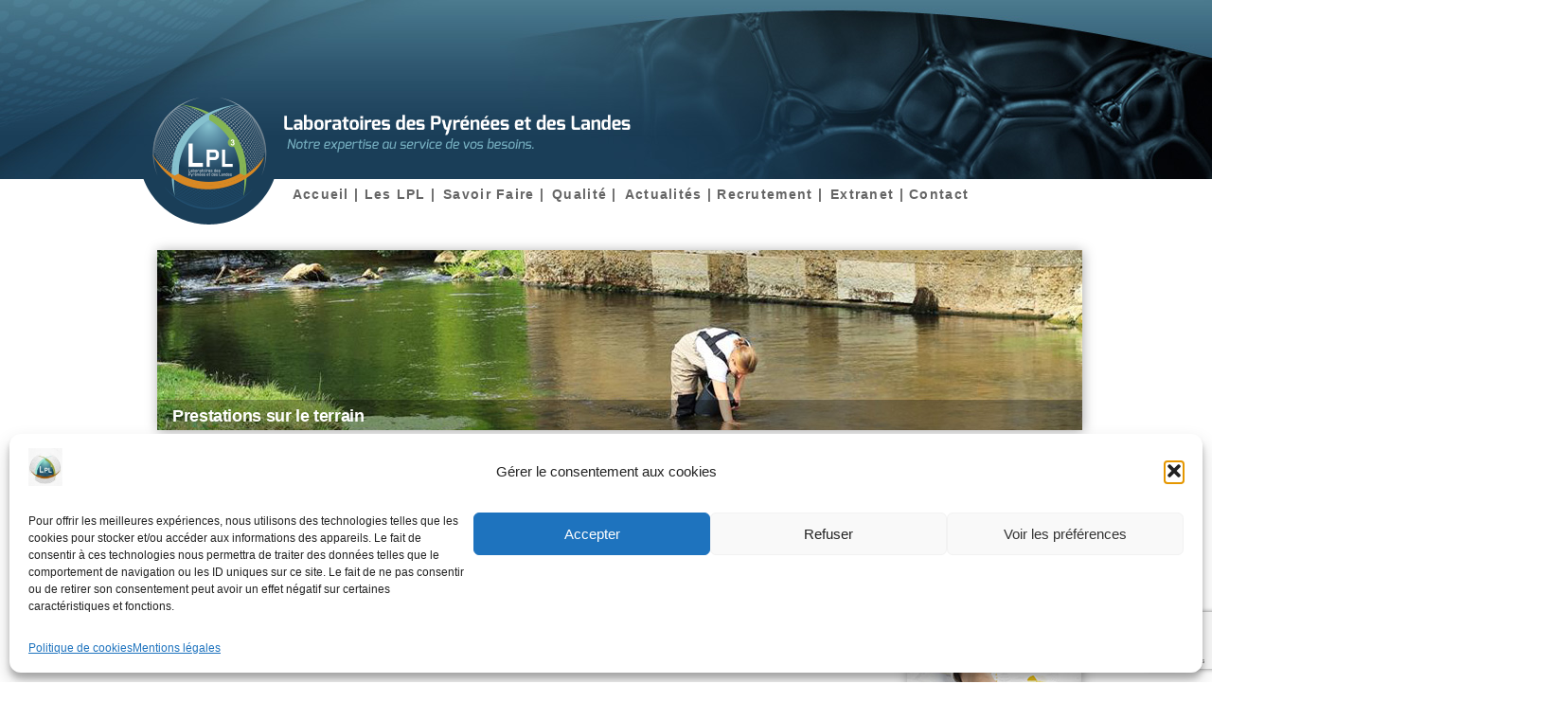

--- FILE ---
content_type: text/html; charset=UTF-8
request_url: https://labopl.com/savoir-faire/prestations-sur-le-terrain/
body_size: 18888
content:
<!doctype html>
<html lang="fr-FR">
<head>
	<meta charset="UTF-8" />
	<meta name="viewport" content="width=device-width, initial-scale=1" />
	<meta name="description" content="Les Laboratoires des Pyrénées et des Landes assurent des prestations de mesures et d’analyses pour le compte de clients publics, privés et de particuliers. Ses domaines d’activités, accrédités par le Cofrac, portent principalement sur l’environnement, la sécurité alimentaire et la santé animale. Il compte actuellement environ 350 salariés répartis sur 7 sites dans les Landes, les Pyrénées-Atlantiques et les Hautes Pyrénées." />
	<link rel="profile" href="https://gmpg.org/xfn/11" />
	<script type = "text/javascript" 
		src = "https://ajax.googleapis.com/ajax/libs/jquery/2.1.3/jquery.min.js">
	</script>
	<!-- Google tag (gtag.js) -->
	<script async src="https://www.googletagmanager.com/gtag/js?id=G-P8GTZNH41M"></script>
	<script>
	  window.dataLayer = window.dataLayer || [];
	  function gtag(){dataLayer.push(arguments);}
	  gtag('js', new Date());
	  gtag('config', 'G-P8GTZNH41M');
	</script>
	<!-- Google Tag Manager -->
	<script>
	(function(w,d,s,l,i){w[l]=w[l]||[];w[l].push({'gtm.start':
	new Date().getTime(),event:'gtm.js'});var f=d.getElementsByTagName(s)[0],
	j=d.createElement(s),dl=l!='dataLayer'?'&l='+l:'';j.async=true;j.src=
	'https://www.googletagmanager.com/gtm.js?id='+i+dl;f.parentNode.insertBefore(j,f);
	})(window,document,'script','dataLayer','GTM-T29QXST');
	</script>
	<!-- End Google Tag Manager -->
	<title>Prestations sur le terrain &#8211; Laboratoires des Pyrénées et des landes</title>
<meta name='robots' content='max-image-preview:large' />
<link rel="alternate" type="application/rss+xml" title="Laboratoires des Pyrénées et des landes &raquo; Flux" href="https://labopl.com/feed/" />
<link rel="alternate" type="application/rss+xml" title="Laboratoires des Pyrénées et des landes &raquo; Flux des commentaires" href="https://labopl.com/comments/feed/" />
<link rel="alternate" title="oEmbed (JSON)" type="application/json+oembed" href="https://labopl.com/wp-json/oembed/1.0/embed?url=https%3A%2F%2Flabopl.com%2Fsavoir-faire%2Fprestations-sur-le-terrain%2F" />
<link rel="alternate" title="oEmbed (XML)" type="text/xml+oembed" href="https://labopl.com/wp-json/oembed/1.0/embed?url=https%3A%2F%2Flabopl.com%2Fsavoir-faire%2Fprestations-sur-le-terrain%2F&#038;format=xml" />
<style id='wp-img-auto-sizes-contain-inline-css'>
img:is([sizes=auto i],[sizes^="auto," i]){contain-intrinsic-size:3000px 1500px}
/*# sourceURL=wp-img-auto-sizes-contain-inline-css */
</style>
<style id='wp-emoji-styles-inline-css'>

	img.wp-smiley, img.emoji {
		display: inline !important;
		border: none !important;
		box-shadow: none !important;
		height: 1em !important;
		width: 1em !important;
		margin: 0 0.07em !important;
		vertical-align: -0.1em !important;
		background: none !important;
		padding: 0 !important;
	}
/*# sourceURL=wp-emoji-styles-inline-css */
</style>
<style id='wp-block-library-inline-css'>
:root{--wp-block-synced-color:#7a00df;--wp-block-synced-color--rgb:122,0,223;--wp-bound-block-color:var(--wp-block-synced-color);--wp-editor-canvas-background:#ddd;--wp-admin-theme-color:#007cba;--wp-admin-theme-color--rgb:0,124,186;--wp-admin-theme-color-darker-10:#006ba1;--wp-admin-theme-color-darker-10--rgb:0,107,160.5;--wp-admin-theme-color-darker-20:#005a87;--wp-admin-theme-color-darker-20--rgb:0,90,135;--wp-admin-border-width-focus:2px}@media (min-resolution:192dpi){:root{--wp-admin-border-width-focus:1.5px}}.wp-element-button{cursor:pointer}:root .has-very-light-gray-background-color{background-color:#eee}:root .has-very-dark-gray-background-color{background-color:#313131}:root .has-very-light-gray-color{color:#eee}:root .has-very-dark-gray-color{color:#313131}:root .has-vivid-green-cyan-to-vivid-cyan-blue-gradient-background{background:linear-gradient(135deg,#00d084,#0693e3)}:root .has-purple-crush-gradient-background{background:linear-gradient(135deg,#34e2e4,#4721fb 50%,#ab1dfe)}:root .has-hazy-dawn-gradient-background{background:linear-gradient(135deg,#faaca8,#dad0ec)}:root .has-subdued-olive-gradient-background{background:linear-gradient(135deg,#fafae1,#67a671)}:root .has-atomic-cream-gradient-background{background:linear-gradient(135deg,#fdd79a,#004a59)}:root .has-nightshade-gradient-background{background:linear-gradient(135deg,#330968,#31cdcf)}:root .has-midnight-gradient-background{background:linear-gradient(135deg,#020381,#2874fc)}:root{--wp--preset--font-size--normal:16px;--wp--preset--font-size--huge:42px}.has-regular-font-size{font-size:1em}.has-larger-font-size{font-size:2.625em}.has-normal-font-size{font-size:var(--wp--preset--font-size--normal)}.has-huge-font-size{font-size:var(--wp--preset--font-size--huge)}.has-text-align-center{text-align:center}.has-text-align-left{text-align:left}.has-text-align-right{text-align:right}.has-fit-text{white-space:nowrap!important}#end-resizable-editor-section{display:none}.aligncenter{clear:both}.items-justified-left{justify-content:flex-start}.items-justified-center{justify-content:center}.items-justified-right{justify-content:flex-end}.items-justified-space-between{justify-content:space-between}.screen-reader-text{border:0;clip-path:inset(50%);height:1px;margin:-1px;overflow:hidden;padding:0;position:absolute;width:1px;word-wrap:normal!important}.screen-reader-text:focus{background-color:#ddd;clip-path:none;color:#444;display:block;font-size:1em;height:auto;left:5px;line-height:normal;padding:15px 23px 14px;text-decoration:none;top:5px;width:auto;z-index:100000}html :where(.has-border-color){border-style:solid}html :where([style*=border-top-color]){border-top-style:solid}html :where([style*=border-right-color]){border-right-style:solid}html :where([style*=border-bottom-color]){border-bottom-style:solid}html :where([style*=border-left-color]){border-left-style:solid}html :where([style*=border-width]){border-style:solid}html :where([style*=border-top-width]){border-top-style:solid}html :where([style*=border-right-width]){border-right-style:solid}html :where([style*=border-bottom-width]){border-bottom-style:solid}html :where([style*=border-left-width]){border-left-style:solid}html :where(img[class*=wp-image-]){height:auto;max-width:100%}:where(figure){margin:0 0 1em}html :where(.is-position-sticky){--wp-admin--admin-bar--position-offset:var(--wp-admin--admin-bar--height,0px)}@media screen and (max-width:600px){html :where(.is-position-sticky){--wp-admin--admin-bar--position-offset:0px}}

/*# sourceURL=wp-block-library-inline-css */
</style><style id='wp-block-list-inline-css'>
ol,ul{box-sizing:border-box}:root :where(.wp-block-list.has-background){padding:1.25em 2.375em}
/*# sourceURL=https://labopl.com/wp-includes/blocks/list/style.min.css */
</style>
<style id='wp-block-columns-inline-css'>
.wp-block-columns{box-sizing:border-box;display:flex;flex-wrap:wrap!important}@media (min-width:782px){.wp-block-columns{flex-wrap:nowrap!important}}.wp-block-columns{align-items:normal!important}.wp-block-columns.are-vertically-aligned-top{align-items:flex-start}.wp-block-columns.are-vertically-aligned-center{align-items:center}.wp-block-columns.are-vertically-aligned-bottom{align-items:flex-end}@media (max-width:781px){.wp-block-columns:not(.is-not-stacked-on-mobile)>.wp-block-column{flex-basis:100%!important}}@media (min-width:782px){.wp-block-columns:not(.is-not-stacked-on-mobile)>.wp-block-column{flex-basis:0;flex-grow:1}.wp-block-columns:not(.is-not-stacked-on-mobile)>.wp-block-column[style*=flex-basis]{flex-grow:0}}.wp-block-columns.is-not-stacked-on-mobile{flex-wrap:nowrap!important}.wp-block-columns.is-not-stacked-on-mobile>.wp-block-column{flex-basis:0;flex-grow:1}.wp-block-columns.is-not-stacked-on-mobile>.wp-block-column[style*=flex-basis]{flex-grow:0}:where(.wp-block-columns){margin-bottom:1.75em}:where(.wp-block-columns.has-background){padding:1.25em 2.375em}.wp-block-column{flex-grow:1;min-width:0;overflow-wrap:break-word;word-break:break-word}.wp-block-column.is-vertically-aligned-top{align-self:flex-start}.wp-block-column.is-vertically-aligned-center{align-self:center}.wp-block-column.is-vertically-aligned-bottom{align-self:flex-end}.wp-block-column.is-vertically-aligned-stretch{align-self:stretch}.wp-block-column.is-vertically-aligned-bottom,.wp-block-column.is-vertically-aligned-center,.wp-block-column.is-vertically-aligned-top{width:100%}
/*# sourceURL=https://labopl.com/wp-includes/blocks/columns/style.min.css */
</style>
<style id='wp-block-paragraph-inline-css'>
.is-small-text{font-size:.875em}.is-regular-text{font-size:1em}.is-large-text{font-size:2.25em}.is-larger-text{font-size:3em}.has-drop-cap:not(:focus):first-letter{float:left;font-size:8.4em;font-style:normal;font-weight:100;line-height:.68;margin:.05em .1em 0 0;text-transform:uppercase}body.rtl .has-drop-cap:not(:focus):first-letter{float:none;margin-left:.1em}p.has-drop-cap.has-background{overflow:hidden}:root :where(p.has-background){padding:1.25em 2.375em}:where(p.has-text-color:not(.has-link-color)) a{color:inherit}p.has-text-align-left[style*="writing-mode:vertical-lr"],p.has-text-align-right[style*="writing-mode:vertical-rl"]{rotate:180deg}
/*# sourceURL=https://labopl.com/wp-includes/blocks/paragraph/style.min.css */
</style>
<style id='wp-block-pullquote-inline-css'>
.wp-block-pullquote{box-sizing:border-box;margin:0 0 1em;overflow-wrap:break-word;padding:4em 0;text-align:center}.wp-block-pullquote blockquote,.wp-block-pullquote p{color:inherit}.wp-block-pullquote blockquote{margin:0}.wp-block-pullquote p{margin-top:0}.wp-block-pullquote p:last-child{margin-bottom:0}.wp-block-pullquote.alignleft,.wp-block-pullquote.alignright{max-width:420px}.wp-block-pullquote cite,.wp-block-pullquote footer{position:relative}.wp-block-pullquote .has-text-color a{color:inherit}.wp-block-pullquote.has-text-align-left blockquote{text-align:left}.wp-block-pullquote.has-text-align-right blockquote{text-align:right}.wp-block-pullquote.has-text-align-center blockquote{text-align:center}.wp-block-pullquote.is-style-solid-color{border:none}.wp-block-pullquote.is-style-solid-color blockquote{margin-left:auto;margin-right:auto;max-width:60%}.wp-block-pullquote.is-style-solid-color blockquote p{font-size:2em;margin-bottom:0;margin-top:0}.wp-block-pullquote.is-style-solid-color blockquote cite{font-style:normal;text-transform:none}.wp-block-pullquote :where(cite){color:inherit;display:block}
/*# sourceURL=https://labopl.com/wp-includes/blocks/pullquote/style.min.css */
</style>
<style id='wp-block-pullquote-theme-inline-css'>
.wp-block-pullquote{border-bottom:4px solid;border-top:4px solid;color:currentColor;margin-bottom:1.75em}.wp-block-pullquote :where(cite),.wp-block-pullquote :where(footer),.wp-block-pullquote__citation{color:currentColor;font-size:.8125em;font-style:normal;text-transform:uppercase}
/*# sourceURL=https://labopl.com/wp-includes/blocks/pullquote/theme.min.css */
</style>
<style id='wp-block-quote-inline-css'>
.wp-block-quote{box-sizing:border-box;overflow-wrap:break-word}.wp-block-quote.is-large:where(:not(.is-style-plain)),.wp-block-quote.is-style-large:where(:not(.is-style-plain)){margin-bottom:1em;padding:0 1em}.wp-block-quote.is-large:where(:not(.is-style-plain)) p,.wp-block-quote.is-style-large:where(:not(.is-style-plain)) p{font-size:1.5em;font-style:italic;line-height:1.6}.wp-block-quote.is-large:where(:not(.is-style-plain)) cite,.wp-block-quote.is-large:where(:not(.is-style-plain)) footer,.wp-block-quote.is-style-large:where(:not(.is-style-plain)) cite,.wp-block-quote.is-style-large:where(:not(.is-style-plain)) footer{font-size:1.125em;text-align:right}.wp-block-quote>cite{display:block}
/*# sourceURL=https://labopl.com/wp-includes/blocks/quote/style.min.css */
</style>
<style id='wp-block-quote-theme-inline-css'>
.wp-block-quote{border-left:.25em solid;margin:0 0 1.75em;padding-left:1em}.wp-block-quote cite,.wp-block-quote footer{color:currentColor;font-size:.8125em;font-style:normal;position:relative}.wp-block-quote:where(.has-text-align-right){border-left:none;border-right:.25em solid;padding-left:0;padding-right:1em}.wp-block-quote:where(.has-text-align-center){border:none;padding-left:0}.wp-block-quote.is-large,.wp-block-quote.is-style-large,.wp-block-quote:where(.is-style-plain){border:none}
/*# sourceURL=https://labopl.com/wp-includes/blocks/quote/theme.min.css */
</style>
<style id='global-styles-inline-css'>
:root{--wp--preset--aspect-ratio--square: 1;--wp--preset--aspect-ratio--4-3: 4/3;--wp--preset--aspect-ratio--3-4: 3/4;--wp--preset--aspect-ratio--3-2: 3/2;--wp--preset--aspect-ratio--2-3: 2/3;--wp--preset--aspect-ratio--16-9: 16/9;--wp--preset--aspect-ratio--9-16: 9/16;--wp--preset--color--black: #000000;--wp--preset--color--cyan-bluish-gray: #abb8c3;--wp--preset--color--white: #FFF;--wp--preset--color--pale-pink: #f78da7;--wp--preset--color--vivid-red: #cf2e2e;--wp--preset--color--luminous-vivid-orange: #ff6900;--wp--preset--color--luminous-vivid-amber: #fcb900;--wp--preset--color--light-green-cyan: #7bdcb5;--wp--preset--color--vivid-green-cyan: #00d084;--wp--preset--color--pale-cyan-blue: #8ed1fc;--wp--preset--color--vivid-cyan-blue: #0693e3;--wp--preset--color--vivid-purple: #9b51e0;--wp--preset--color--primary: #0073a8;--wp--preset--color--secondary: #005075;--wp--preset--color--dark-gray: #111;--wp--preset--color--light-gray: #767676;--wp--preset--gradient--vivid-cyan-blue-to-vivid-purple: linear-gradient(135deg,rgb(6,147,227) 0%,rgb(155,81,224) 100%);--wp--preset--gradient--light-green-cyan-to-vivid-green-cyan: linear-gradient(135deg,rgb(122,220,180) 0%,rgb(0,208,130) 100%);--wp--preset--gradient--luminous-vivid-amber-to-luminous-vivid-orange: linear-gradient(135deg,rgb(252,185,0) 0%,rgb(255,105,0) 100%);--wp--preset--gradient--luminous-vivid-orange-to-vivid-red: linear-gradient(135deg,rgb(255,105,0) 0%,rgb(207,46,46) 100%);--wp--preset--gradient--very-light-gray-to-cyan-bluish-gray: linear-gradient(135deg,rgb(238,238,238) 0%,rgb(169,184,195) 100%);--wp--preset--gradient--cool-to-warm-spectrum: linear-gradient(135deg,rgb(74,234,220) 0%,rgb(151,120,209) 20%,rgb(207,42,186) 40%,rgb(238,44,130) 60%,rgb(251,105,98) 80%,rgb(254,248,76) 100%);--wp--preset--gradient--blush-light-purple: linear-gradient(135deg,rgb(255,206,236) 0%,rgb(152,150,240) 100%);--wp--preset--gradient--blush-bordeaux: linear-gradient(135deg,rgb(254,205,165) 0%,rgb(254,45,45) 50%,rgb(107,0,62) 100%);--wp--preset--gradient--luminous-dusk: linear-gradient(135deg,rgb(255,203,112) 0%,rgb(199,81,192) 50%,rgb(65,88,208) 100%);--wp--preset--gradient--pale-ocean: linear-gradient(135deg,rgb(255,245,203) 0%,rgb(182,227,212) 50%,rgb(51,167,181) 100%);--wp--preset--gradient--electric-grass: linear-gradient(135deg,rgb(202,248,128) 0%,rgb(113,206,126) 100%);--wp--preset--gradient--midnight: linear-gradient(135deg,rgb(2,3,129) 0%,rgb(40,116,252) 100%);--wp--preset--font-size--small: 19.5px;--wp--preset--font-size--medium: 20px;--wp--preset--font-size--large: 36.5px;--wp--preset--font-size--x-large: 42px;--wp--preset--font-size--normal: 22px;--wp--preset--font-size--huge: 49.5px;--wp--preset--spacing--20: 0.44rem;--wp--preset--spacing--30: 0.67rem;--wp--preset--spacing--40: 1rem;--wp--preset--spacing--50: 1.5rem;--wp--preset--spacing--60: 2.25rem;--wp--preset--spacing--70: 3.38rem;--wp--preset--spacing--80: 5.06rem;--wp--preset--shadow--natural: 6px 6px 9px rgba(0, 0, 0, 0.2);--wp--preset--shadow--deep: 12px 12px 50px rgba(0, 0, 0, 0.4);--wp--preset--shadow--sharp: 6px 6px 0px rgba(0, 0, 0, 0.2);--wp--preset--shadow--outlined: 6px 6px 0px -3px rgb(255, 255, 255), 6px 6px rgb(0, 0, 0);--wp--preset--shadow--crisp: 6px 6px 0px rgb(0, 0, 0);}:where(.is-layout-flex){gap: 0.5em;}:where(.is-layout-grid){gap: 0.5em;}body .is-layout-flex{display: flex;}.is-layout-flex{flex-wrap: wrap;align-items: center;}.is-layout-flex > :is(*, div){margin: 0;}body .is-layout-grid{display: grid;}.is-layout-grid > :is(*, div){margin: 0;}:where(.wp-block-columns.is-layout-flex){gap: 2em;}:where(.wp-block-columns.is-layout-grid){gap: 2em;}:where(.wp-block-post-template.is-layout-flex){gap: 1.25em;}:where(.wp-block-post-template.is-layout-grid){gap: 1.25em;}.has-black-color{color: var(--wp--preset--color--black) !important;}.has-cyan-bluish-gray-color{color: var(--wp--preset--color--cyan-bluish-gray) !important;}.has-white-color{color: var(--wp--preset--color--white) !important;}.has-pale-pink-color{color: var(--wp--preset--color--pale-pink) !important;}.has-vivid-red-color{color: var(--wp--preset--color--vivid-red) !important;}.has-luminous-vivid-orange-color{color: var(--wp--preset--color--luminous-vivid-orange) !important;}.has-luminous-vivid-amber-color{color: var(--wp--preset--color--luminous-vivid-amber) !important;}.has-light-green-cyan-color{color: var(--wp--preset--color--light-green-cyan) !important;}.has-vivid-green-cyan-color{color: var(--wp--preset--color--vivid-green-cyan) !important;}.has-pale-cyan-blue-color{color: var(--wp--preset--color--pale-cyan-blue) !important;}.has-vivid-cyan-blue-color{color: var(--wp--preset--color--vivid-cyan-blue) !important;}.has-vivid-purple-color{color: var(--wp--preset--color--vivid-purple) !important;}.has-black-background-color{background-color: var(--wp--preset--color--black) !important;}.has-cyan-bluish-gray-background-color{background-color: var(--wp--preset--color--cyan-bluish-gray) !important;}.has-white-background-color{background-color: var(--wp--preset--color--white) !important;}.has-pale-pink-background-color{background-color: var(--wp--preset--color--pale-pink) !important;}.has-vivid-red-background-color{background-color: var(--wp--preset--color--vivid-red) !important;}.has-luminous-vivid-orange-background-color{background-color: var(--wp--preset--color--luminous-vivid-orange) !important;}.has-luminous-vivid-amber-background-color{background-color: var(--wp--preset--color--luminous-vivid-amber) !important;}.has-light-green-cyan-background-color{background-color: var(--wp--preset--color--light-green-cyan) !important;}.has-vivid-green-cyan-background-color{background-color: var(--wp--preset--color--vivid-green-cyan) !important;}.has-pale-cyan-blue-background-color{background-color: var(--wp--preset--color--pale-cyan-blue) !important;}.has-vivid-cyan-blue-background-color{background-color: var(--wp--preset--color--vivid-cyan-blue) !important;}.has-vivid-purple-background-color{background-color: var(--wp--preset--color--vivid-purple) !important;}.has-black-border-color{border-color: var(--wp--preset--color--black) !important;}.has-cyan-bluish-gray-border-color{border-color: var(--wp--preset--color--cyan-bluish-gray) !important;}.has-white-border-color{border-color: var(--wp--preset--color--white) !important;}.has-pale-pink-border-color{border-color: var(--wp--preset--color--pale-pink) !important;}.has-vivid-red-border-color{border-color: var(--wp--preset--color--vivid-red) !important;}.has-luminous-vivid-orange-border-color{border-color: var(--wp--preset--color--luminous-vivid-orange) !important;}.has-luminous-vivid-amber-border-color{border-color: var(--wp--preset--color--luminous-vivid-amber) !important;}.has-light-green-cyan-border-color{border-color: var(--wp--preset--color--light-green-cyan) !important;}.has-vivid-green-cyan-border-color{border-color: var(--wp--preset--color--vivid-green-cyan) !important;}.has-pale-cyan-blue-border-color{border-color: var(--wp--preset--color--pale-cyan-blue) !important;}.has-vivid-cyan-blue-border-color{border-color: var(--wp--preset--color--vivid-cyan-blue) !important;}.has-vivid-purple-border-color{border-color: var(--wp--preset--color--vivid-purple) !important;}.has-vivid-cyan-blue-to-vivid-purple-gradient-background{background: var(--wp--preset--gradient--vivid-cyan-blue-to-vivid-purple) !important;}.has-light-green-cyan-to-vivid-green-cyan-gradient-background{background: var(--wp--preset--gradient--light-green-cyan-to-vivid-green-cyan) !important;}.has-luminous-vivid-amber-to-luminous-vivid-orange-gradient-background{background: var(--wp--preset--gradient--luminous-vivid-amber-to-luminous-vivid-orange) !important;}.has-luminous-vivid-orange-to-vivid-red-gradient-background{background: var(--wp--preset--gradient--luminous-vivid-orange-to-vivid-red) !important;}.has-very-light-gray-to-cyan-bluish-gray-gradient-background{background: var(--wp--preset--gradient--very-light-gray-to-cyan-bluish-gray) !important;}.has-cool-to-warm-spectrum-gradient-background{background: var(--wp--preset--gradient--cool-to-warm-spectrum) !important;}.has-blush-light-purple-gradient-background{background: var(--wp--preset--gradient--blush-light-purple) !important;}.has-blush-bordeaux-gradient-background{background: var(--wp--preset--gradient--blush-bordeaux) !important;}.has-luminous-dusk-gradient-background{background: var(--wp--preset--gradient--luminous-dusk) !important;}.has-pale-ocean-gradient-background{background: var(--wp--preset--gradient--pale-ocean) !important;}.has-electric-grass-gradient-background{background: var(--wp--preset--gradient--electric-grass) !important;}.has-midnight-gradient-background{background: var(--wp--preset--gradient--midnight) !important;}.has-small-font-size{font-size: var(--wp--preset--font-size--small) !important;}.has-medium-font-size{font-size: var(--wp--preset--font-size--medium) !important;}.has-large-font-size{font-size: var(--wp--preset--font-size--large) !important;}.has-x-large-font-size{font-size: var(--wp--preset--font-size--x-large) !important;}
:where(.wp-block-columns.is-layout-flex){gap: 2em;}:where(.wp-block-columns.is-layout-grid){gap: 2em;}
:root :where(.wp-block-pullquote){font-size: 1.5em;line-height: 1.6;}
/*# sourceURL=global-styles-inline-css */
</style>
<style id='core-block-supports-inline-css'>
.wp-container-core-columns-is-layout-9d6595d7{flex-wrap:nowrap;}
/*# sourceURL=core-block-supports-inline-css */
</style>

<style id='classic-theme-styles-inline-css'>
/*! This file is auto-generated */
.wp-block-button__link{color:#fff;background-color:#32373c;border-radius:9999px;box-shadow:none;text-decoration:none;padding:calc(.667em + 2px) calc(1.333em + 2px);font-size:1.125em}.wp-block-file__button{background:#32373c;color:#fff;text-decoration:none}
/*# sourceURL=/wp-includes/css/classic-themes.min.css */
</style>
<link rel='stylesheet' id='contact-form-7-css' href='https://labopl.com/wp-content/plugins/contact-form-7/includes/css/styles.css?ver=5.9.8' media='all' />
<link rel='stylesheet' id='cmplz-general-css' href='https://labopl.com/wp-content/plugins/complianz-gdpr/assets/css/cookieblocker.min.css?ver=1760530056' media='all' />
<link rel='stylesheet' id='parent-style-css' href='https://labopl.com/wp-content/themes/twentynineteen/style.css?ver=6.9' media='all' />
<link rel='stylesheet' id='twentynineteen-style-css' href='https://labopl.com/wp-content/themes/twentynineteen-child/style.css?ver=1.0.0' media='all' />
<link rel='stylesheet' id='twentynineteen-print-style-css' href='https://labopl.com/wp-content/themes/twentynineteen/print.css?ver=1.0.0' media='print' />
<script src="https://labopl.com/wp-includes/js/jquery/jquery.min.js?ver=3.7.1" id="jquery-core-js"></script>
<script src="https://labopl.com/wp-includes/js/jquery/jquery-migrate.min.js?ver=3.4.1" id="jquery-migrate-js"></script>
<script src="https://labopl.com/wp-content/themes/twentynineteen/js/priority-menu.js?ver=20200129" id="twentynineteen-priority-menu-js" defer data-wp-strategy="defer"></script>
<link rel="https://api.w.org/" href="https://labopl.com/wp-json/" /><link rel="alternate" title="JSON" type="application/json" href="https://labopl.com/wp-json/wp/v2/pages/22" /><link rel="EditURI" type="application/rsd+xml" title="RSD" href="https://labopl.com/xmlrpc.php?rsd" />
<meta name="generator" content="WordPress 6.9" />
<link rel="canonical" href="https://labopl.com/savoir-faire/prestations-sur-le-terrain/" />
<link rel='shortlink' href='https://labopl.com/?p=22' />
			<style>.cmplz-hidden {
					display: none !important;
				}</style><link rel="icon" href="https://labopl.com/wp-content/uploads/2021/12/logoLPL-150x150.jpg" sizes="32x32" />
<link rel="icon" href="https://labopl.com/wp-content/uploads/2021/12/logoLPL.jpg" sizes="192x192" />
<link rel="apple-touch-icon" href="https://labopl.com/wp-content/uploads/2021/12/logoLPL.jpg" />
<meta name="msapplication-TileImage" content="https://labopl.com/wp-content/uploads/2021/12/logoLPL.jpg" />
</head>

<body data-cmplz=1 class="wp-singular page-template-default page page-id-22 page-child parent-pageid-14 wp-embed-responsive wp-theme-twentynineteen wp-child-theme-twentynineteen-child singular image-filters-enabled">
	<!-- Google Tag Manager (noscript) -->
	<noscript>
		<iframe src="https://www.googletagmanager.com/ns.html?id=GTM-T29QXST" height="0" width="0" style="display:none;visibility:hidden"></iframe>
	</noscript>
	<!-- End Google Tag Manager (noscript) -->
		<div id="diapo" class="innerfade" style="position: relative; height: 189px;">
		<img src="/wp-content/uploads/2021/04/01.jpg" width="2032" height="189" style="z-index: 5; position: absolute; display: none;">
		<img src="/wp-content/uploads/2021/04/02.jpg" width="2032" height="189" style="z-index: 4; position: absolute; display: none;">
		<img src="/wp-content/uploads/2021/04/03.jpg" width="2032" height="189" style="z-index: 3; position: absolute; display: none;">
		<img src="/wp-content/uploads/2021/04/04.jpg" width="2032" height="189" style="z-index: 2; position: absolute; display: none;">
		<img src="/wp-content/uploads/2021/04/05.jpg" width="2032" height="189" style="z-index: 1; position: absolute; display: none;">
	</div>
	<div id="page" class="site">
		<a class="skip-link screen-reader-text" href="#content">Aller au contenu</a>

		<div id="site-principal-content"><!-- #site-principal-content -->
			<header id="masthead" class="site-header">

				<div class="site-branding-container">
					<button class="menu-toggle" aria-controls="primary-menu" aria-expanded="false">&#9776; Menu</button>
					<div class="site-branding">

								<p class="site-title"><a href="https://labopl.com/" rel="home">Laboratoires des Pyrénées et des landes</a></p>
			
				<nav id="site-navigation" class="main-navigation" aria-label="Menu supérieur">
			<div class="menu-menu_top-container"><ul id="menu-menu_top" class="main-menu"><li id="menu-item-25" class="menu-item menu-item-type-custom menu-item-object-custom menu-item-home menu-item-25"><a href="http://labopl.com">Accueil |</a></li>
<li id="menu-item-42" class="menu-item menu-item-type-custom menu-item-object-custom menu-item-has-children menu-item-42"><a href="#" aria-haspopup="true" aria-expanded="false">Les LPL |</a><button class="submenu-expand" tabindex="-1"><svg class="svg-icon" width="24" height="24" aria-hidden="true" role="img" focusable="false" xmlns="http://www.w3.org/2000/svg" viewBox="0 0 24 24"><path d="M7.41 8.59L12 13.17l4.59-4.58L18 10l-6 6-6-6 1.41-1.41z"></path><path fill="none" d="M0 0h24v24H0V0z"></path></svg></button>
<ul class="sub-menu">
	<li id="menu-item--1" class="mobile-parent-nav-menu-item menu-item--1"><button class="menu-item-link-return" tabindex="-1"><svg class="svg-icon" width="24" height="24" aria-hidden="true" role="img" focusable="false" viewBox="0 0 24 24" version="1.1" xmlns="http://www.w3.org/2000/svg" xmlns:xlink="http://www.w3.org/1999/xlink"><path d="M15.41 7.41L14 6l-6 6 6 6 1.41-1.41L10.83 12z"></path><path d="M0 0h24v24H0z" fill="none"></path></svg>Les LPL |</button></li>
	<li id="menu-item-121" class="menu-item menu-item-type-post_type menu-item-object-page menu-item-121"><a href="https://labopl.com/les-lpl/en-bref/">En bref</a></li>
	<li id="menu-item-186" class="menu-item menu-item-type-post_type menu-item-object-page menu-item-186"><a href="https://labopl.com/les-lpl/implantations-des-laboratoires/">Implantations des Laboratoires</a></li>
	<li id="menu-item-195" class="menu-item menu-item-type-post_type menu-item-object-page menu-item-195"><a href="https://labopl.com/les-lpl/marches-publics/">Marchés publics</a></li>
	<li id="menu-item-199" class="menu-item menu-item-type-post_type menu-item-object-page menu-item-199"><a href="https://labopl.com/les-lpl/espace-documentaire/">Espace Documentaire</a></li>
</ul>
</li>
<li id="menu-item-43" class="menu-item menu-item-type-custom menu-item-object-custom current-menu-ancestor current-menu-parent menu-item-has-children menu-item-43"><a href="#" aria-haspopup="true" aria-expanded="false">Savoir Faire |</a><button class="submenu-expand" tabindex="-1"><svg class="svg-icon" width="24" height="24" aria-hidden="true" role="img" focusable="false" xmlns="http://www.w3.org/2000/svg" viewBox="0 0 24 24"><path d="M7.41 8.59L12 13.17l4.59-4.58L18 10l-6 6-6-6 1.41-1.41z"></path><path fill="none" d="M0 0h24v24H0V0z"></path></svg></button>
<ul class="sub-menu">
	<li id="menu-item--2" class="mobile-parent-nav-menu-item menu-item--2"><button class="menu-item-link-return" tabindex="-1"><svg class="svg-icon" width="24" height="24" aria-hidden="true" role="img" focusable="false" viewBox="0 0 24 24" version="1.1" xmlns="http://www.w3.org/2000/svg" xmlns:xlink="http://www.w3.org/1999/xlink"><path d="M15.41 7.41L14 6l-6 6 6 6 1.41-1.41L10.83 12z"></path><path d="M0 0h24v24H0z" fill="none"></path></svg>Savoir Faire |</button></li>
	<li id="menu-item-109" class="menu-item menu-item-type-custom menu-item-object-custom menu-item-109"><a href="http://labopl.com/eau/">Environnement</a></li>
	<li id="menu-item-46" class="menu-item menu-item-type-post_type menu-item-object-page menu-item-46"><a href="https://labopl.com/savoir-faire/securite-alimentaire/">Sécurité alimentaire</a></li>
	<li id="menu-item-47" class="menu-item menu-item-type-post_type menu-item-object-page menu-item-47"><a href="https://labopl.com/savoir-faire/sante-animale/">Santé animale</a></li>
	<li id="menu-item-48" class="menu-item menu-item-type-post_type menu-item-object-page current-menu-item page_item page-item-22 current_page_item menu-item-48"><a href="https://labopl.com/savoir-faire/prestations-sur-le-terrain/" aria-current="page">Prestations sur le terrain</a></li>
	<li id="menu-item-50" class="menu-item menu-item-type-post_type menu-item-object-page menu-item-50"><a href="https://labopl.com/savoir-faire/reach/">REACH</a></li>
	<li id="menu-item-49" class="menu-item menu-item-type-post_type menu-item-object-page menu-item-49"><a href="https://labopl.com/savoir-faire/rd/">R&#038;D</a></li>
</ul>
</li>
<li id="menu-item-44" class="menu-item menu-item-type-custom menu-item-object-custom menu-item-has-children menu-item-44"><a href="#" aria-haspopup="true" aria-expanded="false">Qualité |</a><button class="submenu-expand" tabindex="-1"><svg class="svg-icon" width="24" height="24" aria-hidden="true" role="img" focusable="false" xmlns="http://www.w3.org/2000/svg" viewBox="0 0 24 24"><path d="M7.41 8.59L12 13.17l4.59-4.58L18 10l-6 6-6-6 1.41-1.41z"></path><path fill="none" d="M0 0h24v24H0V0z"></path></svg></button>
<ul class="sub-menu">
	<li id="menu-item--3" class="mobile-parent-nav-menu-item menu-item--3"><button class="menu-item-link-return" tabindex="-1"><svg class="svg-icon" width="24" height="24" aria-hidden="true" role="img" focusable="false" viewBox="0 0 24 24" version="1.1" xmlns="http://www.w3.org/2000/svg" xmlns:xlink="http://www.w3.org/1999/xlink"><path d="M15.41 7.41L14 6l-6 6 6 6 1.41-1.41L10.83 12z"></path><path d="M0 0h24v24H0z" fill="none"></path></svg>Qualité |</button></li>
	<li id="menu-item-254" class="menu-item menu-item-type-post_type menu-item-object-page menu-item-254"><a href="https://labopl.com/qualite/bpl/">BPL</a></li>
	<li id="menu-item-248" class="menu-item menu-item-type-post_type menu-item-object-page menu-item-248"><a href="https://labopl.com/qualite/cofrac/">COFRAC</a></li>
	<li id="menu-item-261" class="menu-item menu-item-type-post_type menu-item-object-page menu-item-261"><a href="https://labopl.com/qualite/mase/">MASE</a></li>
	<li id="menu-item-266" class="menu-item menu-item-type-post_type menu-item-object-page menu-item-266"><a href="https://labopl.com/qualite/agrements-ministeriels/">Agréments ministériels</a></li>
	<li id="menu-item-270" class="menu-item menu-item-type-post_type menu-item-object-page menu-item-270"><a href="https://labopl.com/qualite/votre-avis-nous-interesse/">Votre avis nous intéresse</a></li>
</ul>
</li>
<li id="menu-item-38" class="menu-item menu-item-type-post_type menu-item-object-page menu-item-38"><a href="https://labopl.com/actualites/">Actualités |</a></li>
<li id="menu-item-442" class="menu-item menu-item-type-post_type menu-item-object-page menu-item-has-children menu-item-442"><a href="https://labopl.com/recrutement-2/" aria-haspopup="true" aria-expanded="false">Recrutement |</a><button class="submenu-expand" tabindex="-1"><svg class="svg-icon" width="24" height="24" aria-hidden="true" role="img" focusable="false" xmlns="http://www.w3.org/2000/svg" viewBox="0 0 24 24"><path d="M7.41 8.59L12 13.17l4.59-4.58L18 10l-6 6-6-6 1.41-1.41z"></path><path fill="none" d="M0 0h24v24H0V0z"></path></svg></button>
<ul class="sub-menu">
	<li id="menu-item--4" class="mobile-parent-nav-menu-item menu-item--4"><button class="menu-item-link-return" tabindex="-1"><svg class="svg-icon" width="24" height="24" aria-hidden="true" role="img" focusable="false" viewBox="0 0 24 24" version="1.1" xmlns="http://www.w3.org/2000/svg" xmlns:xlink="http://www.w3.org/1999/xlink"><path d="M15.41 7.41L14 6l-6 6 6 6 1.41-1.41L10.83 12z"></path><path d="M0 0h24v24H0z" fill="none"></path></svg>Recrutement |</button></li>
	<li id="menu-item-441" class="menu-item menu-item-type-post_type menu-item-object-page menu-item-441"><a href="https://labopl.com/recrutement-2/offres-emploi/">Offres d&#8217;emploi</a></li>
	<li id="menu-item-431" class="menu-item menu-item-type-post_type menu-item-object-page menu-item-431"><a href="https://labopl.com/recrutement-2/recrutement/">Candidature spontanée / Demande de stage</a></li>
</ul>
</li>
<li id="menu-item-40" class="menu-item menu-item-type-custom menu-item-object-custom menu-item-40"><a href="http://extranet.labos-pyrenees.fr/">Extranet |</a></li>
<li id="menu-item-41" class="menu-item menu-item-type-post_type menu-item-object-page menu-item-41"><a href="https://labopl.com/contact/">Contact</a></li>
</ul></div>
			<div class="main-menu-more">
				<ul class="main-menu">
					<li class="menu-item menu-item-has-children">
						<button class="submenu-expand main-menu-more-toggle is-empty" tabindex="-1"
							aria-label="Plus" aria-haspopup="true" aria-expanded="false"><svg class="svg-icon" width="24" height="24" aria-hidden="true" role="img" focusable="false" xmlns="http://www.w3.org/2000/svg"><g fill="none" fill-rule="evenodd"><path d="M0 0h24v24H0z"/><path fill="currentColor" fill-rule="nonzero" d="M12 2c5.52 0 10 4.48 10 10s-4.48 10-10 10S2 17.52 2 12 6.48 2 12 2zM6 14a2 2 0 1 0 0-4 2 2 0 0 0 0 4zm6 0a2 2 0 1 0 0-4 2 2 0 0 0 0 4zm6 0a2 2 0 1 0 0-4 2 2 0 0 0 0 4z"/></g></svg>
						</button>
						<ul class="sub-menu hidden-links">
							<li class="mobile-parent-nav-menu-item">
								<button class="menu-item-link-return"><svg class="svg-icon" width="24" height="24" aria-hidden="true" role="img" focusable="false" viewBox="0 0 24 24" version="1.1" xmlns="http://www.w3.org/2000/svg" xmlns:xlink="http://www.w3.org/1999/xlink"><path d="M15.41 7.41L14 6l-6 6 6 6 1.41-1.41L10.83 12z"></path><path d="M0 0h24v24H0z" fill="none"></path></svg>Retour
								</button>
							</li>
						</ul>
					</li>
				</ul>
			</div>		</nav><!-- #site-navigation -->
		</div><!-- .site-branding -->
				</div><!-- .site-branding-container -->
			</header><!-- #masthead -->

			<div id="content" class="site-content">

	<div id="primary" class="content-area">
		<!-- Ajout du bandeau supérieur -->
				<style>
			#Illus_bandeau_page {
				background-image: url(/wp-content/uploads/2021/05/head23.jpg);
			}
		</style>
		<div id="bandeau-page-area" class="bandeau-page-area-class">
			<div id="Illus_bandeau_page">
				<h1>Prestations sur le terrain</h1>
			</div>
		</div>
				<!-- Fin du bandeau supérieur -->
		<main id="main" class="site-main">

			
<article id="post-22" class="post-22 page type-page status-publish hentry entry">
		<header class="entry-header">
		
<h1 class="entry-title">Prestations sur le terrain</h1>
	</header>
	
	<div class="entry-content">
		
<figure class="wp-block-pullquote"><blockquote><p>Prestations sur le terrain</p></blockquote></figure>



<p>Nos techniciens spécialement formés réalisent des&nbsp;<strong>prélèvements</strong>&nbsp;et des&nbsp;<strong>mesures</strong>&nbsp;sur site selon des méthodes validées ou normalisées accréditées par le&nbsp;<strong>COFRAC</strong>.</p>



<blockquote class="wp-block-quote is-layout-flow wp-block-quote-is-layout-flow"><p>Liste des sites et portées disponibles sur <a href="https:///www.cofrac.fr">www.cofrac.fr</a></p></blockquote>



<p>Nos techniciens connaissent les&nbsp;<strong>exigences réglementaires</strong>&nbsp;et peuvent vous aider à mettre en œuvre les plans de contrôle les plus adaptés à vos besoins.</p>



<p><strong>Mesures d&#8217;Air</strong>&nbsp;réalisées par le service &#8220;Mesures de l&#8217;Air à l&#8217;Émission&#8221;</p>



<ul class="wp-block-list"><li>Flux atmosphérique, Hygiène industrielle, Établissement Recevant du Public, Bruit.</li></ul>



<div class="wp-block-columns is-layout-flex wp-container-core-columns-is-layout-9d6595d7 wp-block-columns-is-layout-flex">
<div class="wp-block-column is-layout-flow wp-block-column-is-layout-flow" style="flex-basis:100%">
<figure class="wp-block-table table-prestations-terrain"><table class="has-fixed-layout"><tbody><tr><td><strong>Prélèvements</strong>&nbsp;tous types&nbsp;<strong>d&#8217;Eau</strong>&nbsp;(consommation humaine, eaux superficielles, eaux souterraines&#8230;) :<br>Réalisées par le service &#8220;Métrologie de l&#8217;Eau&#8221; et par le service &#8220;Logistique&#8221;.<ul><li>Bilans pollution ; VPA ; RSDE ; Mesures de débit ; Essais de garantie</li><li>Indice Biologique Global Normalisé (IBGN) ; Pêches électriques&nbsp;; Collectes vétérinaires.</li><li>Collectes et prélèvements alimentaires ; Contrôles de l&#8217;hygiène des surfaces de travail et du matériel</li></ul><br><strong>Conseils &amp; Formations</strong><ul><li>Audits de type HACCP et conseil pour la mise en place de maîtrise sanitaire,</li><li>Détermination des points critiques dans les installations pour la recherche de légionelles,</li><li>Aide à la mise en place de plans de contrôles.</li></ul></td><td class="img-droite-40pc"><img decoding="async" src="http://dev.labopl.com/wp-content/uploads/2021/12/mesure-terrain-analyse.jpg" alt="Mesure terrain analyse" style="width: 350px;"></td></tr></tbody></table></figure>
</div>
</div>
	</div><!-- .entry-content -->

	</article><!-- #post-22 -->

		</main><!-- #main -->

		<!-- Ajout du widget area en colonne de droite - ACCUEIL -->
				<!-- Fin du widget area en colonne de droite - ACCUEIL -->

		<!-- Ajout du widget area en colonne de droite -->
				<div id="right-widget-area" class="right-widget-area-class" role="complementary">
			<div class="right-widget-class"><a href="/contact/"><img width="184" height="184" src="https://labopl.com/wp-content/uploads/2021/04/btn01.jpg" class="image wp-image-66  attachment-full size-full" alt="Contactez-nous" style="max-width: 100%; height: auto;" decoding="async" loading="lazy" srcset="https://labopl.com/wp-content/uploads/2021/04/btn01.jpg 184w, https://labopl.com/wp-content/uploads/2021/04/btn01-150x150.jpg 150w" sizes="auto, (max-width: 184px) 100vw, 184px" /></a></div><div class="right-widget-class"><a href="/demande-de-devis/"><img width="184" height="184" src="https://labopl.com/wp-content/uploads/2021/04/btn02.jpg" class="image wp-image-67  attachment-full size-full" alt="Demandez un devis" style="max-width: 100%; height: auto;" decoding="async" loading="lazy" srcset="https://labopl.com/wp-content/uploads/2021/04/btn02.jpg 184w, https://labopl.com/wp-content/uploads/2021/04/btn02-150x150.jpg 150w" sizes="auto, (max-width: 184px) 100vw, 184px" /></a></div><div class="right-widget-class"><a href="/implantations-des-laboratoires/"><img width="184" height="184" src="https://labopl.com/wp-content/uploads/2021/04/btn03.jpg" class="image wp-image-68  attachment-full size-full" alt="Nous situer" style="max-width: 100%; height: auto;" decoding="async" loading="lazy" srcset="https://labopl.com/wp-content/uploads/2021/04/btn03.jpg 184w, https://labopl.com/wp-content/uploads/2021/04/btn03-150x150.jpg 150w" sizes="auto, (max-width: 184px) 100vw, 184px" /></a></div>		</div>
				<!-- Fin du widget en colonne de droite -->
	</div><!-- #primary -->
	

				</div><!-- #content -->

				<footer id="colophon" class="site-footer">
										<div class="site-info">
													<nav class="footer-navigation" aria-label="Menu du pied de page">
								<div class="menu-menu_bottom-container"><ul id="menu-menu_bottom" class="footer-menu"><li id="menu-item-56" class="menu-item menu-item-type-post_type menu-item-object-page menu-item-privacy-policy menu-item-56"><a rel="privacy-policy" href="https://labopl.com/mentions-legales/">Mentions légales |</a></li>
<li id="menu-item-57" class="menu-item menu-item-type-post_type menu-item-object-page menu-item-57"><a href="https://labopl.com/plan-du-site/">Plan du site |</a></li>
<li id="menu-item-58" class="menu-item menu-item-type-post_type menu-item-object-page menu-item-58"><a href="https://labopl.com/contact/">Contact |</a></li>
<li id="menu-item-59" class="menu-item menu-item-type-custom menu-item-object-custom menu-item-59"><a href="http://extranet.labos-pyrenees.fr/">Espace client |</a></li>
<li id="menu-item-648" class="menu-item menu-item-type-post_type menu-item-object-page menu-item-648"><a href="https://labopl.com/politique-de-cookies-ue/">Politique de cookies (UE)</a></li>
</ul></div>							</nav><!-- .footer-navigation -->
											</div><!-- .site-info -->
				</footer><!-- #colophon -->

		<script type="speculationrules">
{"prefetch":[{"source":"document","where":{"and":[{"href_matches":"/*"},{"not":{"href_matches":["/wp-*.php","/wp-admin/*","/wp-content/uploads/*","/wp-content/*","/wp-content/plugins/*","/wp-content/themes/twentynineteen-child/*","/wp-content/themes/twentynineteen/*","/*\\?(.+)"]}},{"not":{"selector_matches":"a[rel~=\"nofollow\"]"}},{"not":{"selector_matches":".no-prefetch, .no-prefetch a"}}]},"eagerness":"conservative"}]}
</script>

<!-- Consent Management powered by Complianz | GDPR/CCPA Cookie Consent https://wordpress.org/plugins/complianz-gdpr -->
<div id="cmplz-cookiebanner-container"><div class="cmplz-cookiebanner cmplz-hidden banner-1 bottom-right-view-preferences optin cmplz-bottom cmplz-categories-type-view-preferences" aria-modal="true" data-nosnippet="true" role="dialog" aria-live="polite" aria-labelledby="cmplz-header-1-optin" aria-describedby="cmplz-message-1-optin">
	<div class="cmplz-header">
		<div class="cmplz-logo"><img width="213" height="236" src="https://labopl.com/wp-content/uploads/2021/12/logoLPL.jpg" class="attachment-cmplz_banner_image size-cmplz_banner_image" alt="Laboratoires des Pyrénées et des landes" decoding="async" loading="lazy" /></div>
		<div class="cmplz-title" id="cmplz-header-1-optin">Gérer le consentement aux cookies</div>
		<div class="cmplz-close" tabindex="0" role="button" aria-label="Fermer la boîte de dialogue">
			<svg aria-hidden="true" focusable="false" data-prefix="fas" data-icon="times" class="svg-inline--fa fa-times fa-w-11" role="img" xmlns="http://www.w3.org/2000/svg" viewBox="0 0 352 512"><path fill="currentColor" d="M242.72 256l100.07-100.07c12.28-12.28 12.28-32.19 0-44.48l-22.24-22.24c-12.28-12.28-32.19-12.28-44.48 0L176 189.28 75.93 89.21c-12.28-12.28-32.19-12.28-44.48 0L9.21 111.45c-12.28 12.28-12.28 32.19 0 44.48L109.28 256 9.21 356.07c-12.28 12.28-12.28 32.19 0 44.48l22.24 22.24c12.28 12.28 32.2 12.28 44.48 0L176 322.72l100.07 100.07c12.28 12.28 32.2 12.28 44.48 0l22.24-22.24c12.28-12.28 12.28-32.19 0-44.48L242.72 256z"></path></svg>
		</div>
	</div>

	<div class="cmplz-divider cmplz-divider-header"></div>
	<div class="cmplz-body">
		<div class="cmplz-message" id="cmplz-message-1-optin">Pour offrir les meilleures expériences, nous utilisons des technologies telles que les cookies pour stocker et/ou accéder aux informations des appareils. Le fait de consentir à ces technologies nous permettra de traiter des données telles que le comportement de navigation ou les ID uniques sur ce site. Le fait de ne pas consentir ou de retirer son consentement peut avoir un effet négatif sur certaines caractéristiques et fonctions.</div>
		<!-- categories start -->
		<div class="cmplz-categories">
			<details class="cmplz-category cmplz-functional" >
				<summary>
						<span class="cmplz-category-header">
							<span class="cmplz-category-title">Fonctionnel</span>
							<span class='cmplz-always-active'>
								<span class="cmplz-banner-checkbox">
									<input type="checkbox"
										   id="cmplz-functional-optin"
										   data-category="cmplz_functional"
										   class="cmplz-consent-checkbox cmplz-functional"
										   size="40"
										   value="1"/>
									<label class="cmplz-label" for="cmplz-functional-optin"><span class="screen-reader-text">Fonctionnel</span></label>
								</span>
								Toujours activé							</span>
							<span class="cmplz-icon cmplz-open">
								<svg xmlns="http://www.w3.org/2000/svg" viewBox="0 0 448 512"  height="18" ><path d="M224 416c-8.188 0-16.38-3.125-22.62-9.375l-192-192c-12.5-12.5-12.5-32.75 0-45.25s32.75-12.5 45.25 0L224 338.8l169.4-169.4c12.5-12.5 32.75-12.5 45.25 0s12.5 32.75 0 45.25l-192 192C240.4 412.9 232.2 416 224 416z"/></svg>
							</span>
						</span>
				</summary>
				<div class="cmplz-description">
					<span class="cmplz-description-functional">Le stockage ou l’accès technique est strictement nécessaire dans la finalité d’intérêt légitime de permettre l’utilisation d’un service spécifique explicitement demandé par l’abonné ou l’utilisateur, ou dans le seul but d’effectuer la transmission d’une communication sur un réseau de communications électroniques.</span>
				</div>
			</details>

			<details class="cmplz-category cmplz-preferences" >
				<summary>
						<span class="cmplz-category-header">
							<span class="cmplz-category-title">Préférences</span>
							<span class="cmplz-banner-checkbox">
								<input type="checkbox"
									   id="cmplz-preferences-optin"
									   data-category="cmplz_preferences"
									   class="cmplz-consent-checkbox cmplz-preferences"
									   size="40"
									   value="1"/>
								<label class="cmplz-label" for="cmplz-preferences-optin"><span class="screen-reader-text">Préférences</span></label>
							</span>
							<span class="cmplz-icon cmplz-open">
								<svg xmlns="http://www.w3.org/2000/svg" viewBox="0 0 448 512"  height="18" ><path d="M224 416c-8.188 0-16.38-3.125-22.62-9.375l-192-192c-12.5-12.5-12.5-32.75 0-45.25s32.75-12.5 45.25 0L224 338.8l169.4-169.4c12.5-12.5 32.75-12.5 45.25 0s12.5 32.75 0 45.25l-192 192C240.4 412.9 232.2 416 224 416z"/></svg>
							</span>
						</span>
				</summary>
				<div class="cmplz-description">
					<span class="cmplz-description-preferences">L’accès ou le stockage technique est nécessaire dans la finalité d’intérêt légitime de stocker des préférences qui ne sont pas demandées par l’abonné ou l’internaute.</span>
				</div>
			</details>

			<details class="cmplz-category cmplz-statistics" >
				<summary>
						<span class="cmplz-category-header">
							<span class="cmplz-category-title">Statistiques</span>
							<span class="cmplz-banner-checkbox">
								<input type="checkbox"
									   id="cmplz-statistics-optin"
									   data-category="cmplz_statistics"
									   class="cmplz-consent-checkbox cmplz-statistics"
									   size="40"
									   value="1"/>
								<label class="cmplz-label" for="cmplz-statistics-optin"><span class="screen-reader-text">Statistiques</span></label>
							</span>
							<span class="cmplz-icon cmplz-open">
								<svg xmlns="http://www.w3.org/2000/svg" viewBox="0 0 448 512"  height="18" ><path d="M224 416c-8.188 0-16.38-3.125-22.62-9.375l-192-192c-12.5-12.5-12.5-32.75 0-45.25s32.75-12.5 45.25 0L224 338.8l169.4-169.4c12.5-12.5 32.75-12.5 45.25 0s12.5 32.75 0 45.25l-192 192C240.4 412.9 232.2 416 224 416z"/></svg>
							</span>
						</span>
				</summary>
				<div class="cmplz-description">
					<span class="cmplz-description-statistics">Le stockage ou l’accès technique qui est utilisé exclusivement à des fins statistiques.</span>
					<span class="cmplz-description-statistics-anonymous">Le stockage ou l’accès technique qui est utilisé exclusivement dans des finalités statistiques anonymes. En l’absence d’une assignation à comparaître, d’une conformité volontaire de la part de votre fournisseur d’accès à internet ou d’enregistrements supplémentaires provenant d’une tierce partie, les informations stockées ou extraites à cette seule fin ne peuvent généralement pas être utilisées pour vous identifier.</span>
				</div>
			</details>
			<details class="cmplz-category cmplz-marketing" >
				<summary>
						<span class="cmplz-category-header">
							<span class="cmplz-category-title">Marketing</span>
							<span class="cmplz-banner-checkbox">
								<input type="checkbox"
									   id="cmplz-marketing-optin"
									   data-category="cmplz_marketing"
									   class="cmplz-consent-checkbox cmplz-marketing"
									   size="40"
									   value="1"/>
								<label class="cmplz-label" for="cmplz-marketing-optin"><span class="screen-reader-text">Marketing</span></label>
							</span>
							<span class="cmplz-icon cmplz-open">
								<svg xmlns="http://www.w3.org/2000/svg" viewBox="0 0 448 512"  height="18" ><path d="M224 416c-8.188 0-16.38-3.125-22.62-9.375l-192-192c-12.5-12.5-12.5-32.75 0-45.25s32.75-12.5 45.25 0L224 338.8l169.4-169.4c12.5-12.5 32.75-12.5 45.25 0s12.5 32.75 0 45.25l-192 192C240.4 412.9 232.2 416 224 416z"/></svg>
							</span>
						</span>
				</summary>
				<div class="cmplz-description">
					<span class="cmplz-description-marketing">Le stockage ou l’accès technique est nécessaire pour créer des profils d’utilisateurs afin d’envoyer des publicités, ou pour suivre l’utilisateur sur un site web ou sur plusieurs sites web ayant des finalités marketing similaires.</span>
				</div>
			</details>
		</div><!-- categories end -->
			</div>

	<div class="cmplz-links cmplz-information">
		<a class="cmplz-link cmplz-manage-options cookie-statement" href="#" data-relative_url="#cmplz-manage-consent-container">Gérer les options</a>
		<a class="cmplz-link cmplz-manage-third-parties cookie-statement" href="#" data-relative_url="#cmplz-cookies-overview">Gérer les services</a>
		<a class="cmplz-link cmplz-manage-vendors tcf cookie-statement" href="#" data-relative_url="#cmplz-tcf-wrapper">Gérer {vendor_count} fournisseurs</a>
		<a class="cmplz-link cmplz-external cmplz-read-more-purposes tcf" target="_blank" rel="noopener noreferrer nofollow" href="https://cookiedatabase.org/tcf/purposes/">En savoir plus sur ces finalités</a>
			</div>

	<div class="cmplz-divider cmplz-footer"></div>

	<div class="cmplz-buttons">
		<button class="cmplz-btn cmplz-accept">Accepter</button>
		<button class="cmplz-btn cmplz-deny">Refuser</button>
		<button class="cmplz-btn cmplz-view-preferences">Voir les préférences</button>
		<button class="cmplz-btn cmplz-save-preferences">Enregistrer les préférences</button>
		<a class="cmplz-btn cmplz-manage-options tcf cookie-statement" href="#" data-relative_url="#cmplz-manage-consent-container">Voir les préférences</a>
			</div>

	<div class="cmplz-links cmplz-documents">
		<a class="cmplz-link cookie-statement" href="#" data-relative_url="">{title}</a>
		<a class="cmplz-link privacy-statement" href="#" data-relative_url="">{title}</a>
		<a class="cmplz-link impressum" href="#" data-relative_url="">{title}</a>
			</div>

</div>
</div>
					<div id="cmplz-manage-consent" data-nosnippet="true"><button class="cmplz-btn cmplz-hidden cmplz-manage-consent manage-consent-1">Gérer le consentement</button>

</div><script src="https://labopl.com/wp-includes/js/dist/hooks.min.js?ver=dd5603f07f9220ed27f1" id="wp-hooks-js"></script>
<script src="https://labopl.com/wp-includes/js/dist/i18n.min.js?ver=c26c3dc7bed366793375" id="wp-i18n-js"></script>
<script id="wp-i18n-js-after">
wp.i18n.setLocaleData( { 'text direction\u0004ltr': [ 'ltr' ] } );
//# sourceURL=wp-i18n-js-after
</script>
<script src="https://labopl.com/wp-content/plugins/contact-form-7/includes/swv/js/index.js?ver=5.9.8" id="swv-js"></script>
<script id="contact-form-7-js-extra">
var wpcf7 = {"api":{"root":"https://labopl.com/wp-json/","namespace":"contact-form-7/v1"}};
//# sourceURL=contact-form-7-js-extra
</script>
<script id="contact-form-7-js-translations">
( function( domain, translations ) {
	var localeData = translations.locale_data[ domain ] || translations.locale_data.messages;
	localeData[""].domain = domain;
	wp.i18n.setLocaleData( localeData, domain );
} )( "contact-form-7", {"translation-revision-date":"2024-10-17 17:27:10+0000","generator":"GlotPress\/4.0.1","domain":"messages","locale_data":{"messages":{"":{"domain":"messages","plural-forms":"nplurals=2; plural=n > 1;","lang":"fr"},"This contact form is placed in the wrong place.":["Ce formulaire de contact est plac\u00e9 dans un mauvais endroit."],"Error:":["Erreur\u00a0:"]}},"comment":{"reference":"includes\/js\/index.js"}} );
//# sourceURL=contact-form-7-js-translations
</script>
<script src="https://labopl.com/wp-content/plugins/contact-form-7/includes/js/index.js?ver=5.9.8" id="contact-form-7-js"></script>
<script src="https://labopl.com/wp-includes/js/jquery/ui/core.min.js?ver=1.13.3" id="jquery-ui-core-js"></script>
<script src="https://labopl.com/wp-content/themes/twentynineteen/js/touch-keyboard-navigation.js?ver=20230621" id="twentynineteen-touch-navigation-js" defer data-wp-strategy="defer"></script>
<script src="https://www.google.com/recaptcha/api.js?render=6LeopG8dAAAAAKHUvIyu56_7xOt4fyOUo0pGIL4W&amp;ver=3.0" id="google-recaptcha-js"></script>
<script src="https://labopl.com/wp-includes/js/dist/vendor/wp-polyfill.min.js?ver=3.15.0" id="wp-polyfill-js"></script>
<script id="wpcf7-recaptcha-js-extra">
var wpcf7_recaptcha = {"sitekey":"6LeopG8dAAAAAKHUvIyu56_7xOt4fyOUo0pGIL4W","actions":{"homepage":"homepage","contactform":"contactform"}};
//# sourceURL=wpcf7-recaptcha-js-extra
</script>
<script src="https://labopl.com/wp-content/plugins/contact-form-7/modules/recaptcha/index.js?ver=5.9.8" id="wpcf7-recaptcha-js"></script>
<script id="cmplz-cookiebanner-js-extra">
var complianz = {"prefix":"cmplz_","user_banner_id":"1","set_cookies":[],"block_ajax_content":"","banner_version":"16","version":"7.4.2","store_consent":"","do_not_track_enabled":"","consenttype":"optin","region":"eu","geoip":"","dismiss_timeout":"","disable_cookiebanner":"","soft_cookiewall":"","dismiss_on_scroll":"","cookie_expiry":"365","url":"https://labopl.com/wp-json/complianz/v1/","locale":"lang=fr&locale=fr_FR","set_cookies_on_root":"","cookie_domain":"","current_policy_id":"18","cookie_path":"/","categories":{"statistics":"statistiques","marketing":"marketing"},"tcf_active":"","placeholdertext":"Cliquez pour accepter les cookies {category} et activer ce contenu","css_file":"https://labopl.com/wp-content/uploads/complianz/css/banner-{banner_id}-{type}.css?v=16","page_links":{"eu":{"cookie-statement":{"title":"Politique de cookies ","url":"https://labopl.com/politique-de-cookies-ue/"},"privacy-statement":{"title":"Mentions l\u00e9gales","url":"https://labopl.com/mentions-legales/"}}},"tm_categories":"1","forceEnableStats":"","preview":"","clean_cookies":"","aria_label":"Cliquez pour accepter les cookies {category} et activer ce contenu"};
//# sourceURL=cmplz-cookiebanner-js-extra
</script>
<script defer src="https://labopl.com/wp-content/plugins/complianz-gdpr/cookiebanner/js/complianz.min.js?ver=1760530056" id="cmplz-cookiebanner-js"></script>
<script id="wp-emoji-settings" type="application/json">
{"baseUrl":"https://s.w.org/images/core/emoji/17.0.2/72x72/","ext":".png","svgUrl":"https://s.w.org/images/core/emoji/17.0.2/svg/","svgExt":".svg","source":{"concatemoji":"https://labopl.com/wp-includes/js/wp-emoji-release.min.js?ver=6.9"}}
</script>
<script type="module">
/*! This file is auto-generated */
const a=JSON.parse(document.getElementById("wp-emoji-settings").textContent),o=(window._wpemojiSettings=a,"wpEmojiSettingsSupports"),s=["flag","emoji"];function i(e){try{var t={supportTests:e,timestamp:(new Date).valueOf()};sessionStorage.setItem(o,JSON.stringify(t))}catch(e){}}function c(e,t,n){e.clearRect(0,0,e.canvas.width,e.canvas.height),e.fillText(t,0,0);t=new Uint32Array(e.getImageData(0,0,e.canvas.width,e.canvas.height).data);e.clearRect(0,0,e.canvas.width,e.canvas.height),e.fillText(n,0,0);const a=new Uint32Array(e.getImageData(0,0,e.canvas.width,e.canvas.height).data);return t.every((e,t)=>e===a[t])}function p(e,t){e.clearRect(0,0,e.canvas.width,e.canvas.height),e.fillText(t,0,0);var n=e.getImageData(16,16,1,1);for(let e=0;e<n.data.length;e++)if(0!==n.data[e])return!1;return!0}function u(e,t,n,a){switch(t){case"flag":return n(e,"\ud83c\udff3\ufe0f\u200d\u26a7\ufe0f","\ud83c\udff3\ufe0f\u200b\u26a7\ufe0f")?!1:!n(e,"\ud83c\udde8\ud83c\uddf6","\ud83c\udde8\u200b\ud83c\uddf6")&&!n(e,"\ud83c\udff4\udb40\udc67\udb40\udc62\udb40\udc65\udb40\udc6e\udb40\udc67\udb40\udc7f","\ud83c\udff4\u200b\udb40\udc67\u200b\udb40\udc62\u200b\udb40\udc65\u200b\udb40\udc6e\u200b\udb40\udc67\u200b\udb40\udc7f");case"emoji":return!a(e,"\ud83e\u1fac8")}return!1}function f(e,t,n,a){let r;const o=(r="undefined"!=typeof WorkerGlobalScope&&self instanceof WorkerGlobalScope?new OffscreenCanvas(300,150):document.createElement("canvas")).getContext("2d",{willReadFrequently:!0}),s=(o.textBaseline="top",o.font="600 32px Arial",{});return e.forEach(e=>{s[e]=t(o,e,n,a)}),s}function r(e){var t=document.createElement("script");t.src=e,t.defer=!0,document.head.appendChild(t)}a.supports={everything:!0,everythingExceptFlag:!0},new Promise(t=>{let n=function(){try{var e=JSON.parse(sessionStorage.getItem(o));if("object"==typeof e&&"number"==typeof e.timestamp&&(new Date).valueOf()<e.timestamp+604800&&"object"==typeof e.supportTests)return e.supportTests}catch(e){}return null}();if(!n){if("undefined"!=typeof Worker&&"undefined"!=typeof OffscreenCanvas&&"undefined"!=typeof URL&&URL.createObjectURL&&"undefined"!=typeof Blob)try{var e="postMessage("+f.toString()+"("+[JSON.stringify(s),u.toString(),c.toString(),p.toString()].join(",")+"));",a=new Blob([e],{type:"text/javascript"});const r=new Worker(URL.createObjectURL(a),{name:"wpTestEmojiSupports"});return void(r.onmessage=e=>{i(n=e.data),r.terminate(),t(n)})}catch(e){}i(n=f(s,u,c,p))}t(n)}).then(e=>{for(const n in e)a.supports[n]=e[n],a.supports.everything=a.supports.everything&&a.supports[n],"flag"!==n&&(a.supports.everythingExceptFlag=a.supports.everythingExceptFlag&&a.supports[n]);var t;a.supports.everythingExceptFlag=a.supports.everythingExceptFlag&&!a.supports.flag,a.supports.everything||((t=a.source||{}).concatemoji?r(t.concatemoji):t.wpemoji&&t.twemoji&&(r(t.twemoji),r(t.wpemoji)))});
//# sourceURL=https://labopl.com/wp-includes/js/wp-emoji-loader.min.js
</script>
		<script type="application/ld+json">
		{
		  "@context": "https://schema.org/",
		  "@type": "Service",
		  "serviceType": "Prestations de mesures et d’analyses pour le compte de clients publics, privés et de particuliers.",
		  "provider": {
		  "@type": "LocalBusiness",
 		  "address": {
			"@type": "PostalAddress",
			"addressLocality": "Lagor",
			"addressRegion": "FR",
			"postalCode": "64150",
			"streetAddress": "88 rue des écoles"
		  },
		  "description": "Accrédité Cofrac et doté des agréments ministériels, LPL intervient principalement dans les domaines de l’environnement (analyses eau, air, sol), de la sécurité sanitaire (contrôles sur les aliments d’origine animale ou végétale), de la santé animale (analyses obligatoires dans le cadre de la surveillance de la santé publique vétérinaire et de la lutte contre les maladies animales) ainsi que dans la recherche et développement.",
		  "name": "Laboratoires des Pyrénées et des Landes",
		  "image": "https://labopl.com/wp-content/uploads/2021/05/bloc06.jpg",
		  "priceRange": "€ - EUR",
		  "openingHours": [
			"Mo-Fr 08:00-12:00",
			"Mo-Th 13:30-17:30",
			"Fr-Fr 13:30-17:00"
		  ],
		  "email" : "contact@labopl.com",
		  "telephone": "(33)05.59.60.23.85",
		  "url": "https://labopl.com/",
		  "logo" : "https://labopl.com/wp-content/uploads/2021/12/logoLPL.jpg"
		  },
		  "areaServed": {
			"@type": "State",
			"name": "Sud-ouest de la france"
		  }
		}
		</script>		
		<script type="application/ld+json">
		{
			"@context": "http://schema.org",
			"@type": "ProfessionalService",
			"name": "Laboratoire d'analyses",
			"url": "https://labopl.com",
			"logo": "https://labopl.com/wp-content/uploads/2021/12/logoLPL.jpg",
			"telephone": "(33)05.59.60.23.85",
			"description": "Accrédité Cofrac et doté des agréments ministériels, LPL intervient principalement dans les domaines de l’environnement (analyses eau, air, sol), de la sécurité sanitaire (contrôles sur les aliments d’origine animale ou végétale), de la santé animale (analyses obligatoires dans le cadre de la surveillance de la santé publique vétérinaire et de la lutte contre les maladies animales) ainsi que dans la recherche et développement.",
			"image": "https://labopl.com/wp-content/uploads/2021/05/bloc06.jpg",
			"priceRange": "€ - EUR",
			"address": {
				"@type": "PostalAddress",
				"addressLocality": "Lagor",
				"addressRegion": "FR",
				"postalCode": "64150",
				"streetAddress": "88 rue des écoles"
			},
			"geo": {
				"@type": "GeoCoordinates",
				"latitude": "43.3970072",
				"longitude": "-0.6469484"
			},
			"hasMap": "https://goo.gl/maps/KhWdPoCKiGbf4G8Z6",
			"openingHours": [
				"Mo-Fr 08:00-12:00",
				"Mo-Th 13:30-17:30",
				"Fr-Fr 13:30-17:00"
			],
			"hasOfferCatalog": {
				"@type": "OfferCatalog",
				"itemListElement": [
					{
						"@type": "Offer",
						"itemOffered": {
							"@type": "Service",
							"name": "Environnement",
							"itemListElement": [
								{
									"@type": "Offer",
									"itemOffered": {
										"@type": "Service",
										"name": "Contrôle de la qualité des eaux",
										"Description": "En œuvrant depuis plusieurs dizaines d’années au service du contrôle du cadre de vie, les LPL ont acquis une expérience solide dans le domaine du contrôle de la qualité des eaux.",
										"url": "https://labopl.com/savoir-faire/environement/eau/"
									}
								},
								{
									"@type": "Offer",
									"itemOffered": {
										"@type": "Service",
										"name": "Mesure et métrologie de l’air",
										"Description": "L’air est une activité historique des LPL puisqu’à l’origine, en 1962, est créé à Lagor le Centre Départemental de Recherche sur les problèmes de pollution avec pour mission les effets de la pollution atmosphérique dans la région de Lacq.",
										"url": "https://labopl.com/savoir-faire/environement/air/"
									}
								},
								{
									"@type": "Offer",
									"itemOffered": {
										"@type": "Service",
										"name": "Analyse des solides",
										"Description": "Les LPL sont accrédités pour les programmes : ex 156 : Analyse des boues et des sédiments (Sédiments d’eaux douces et sédiments marins) ex 134 : Analyse des sols en relation avec l’environnement",
										"url": "https://labopl.com/savoir-faire/environement/solides/"
									}
								}
							]
						}
					},
					{
						"@type": "Offer",
						"itemOffered": {
							"@type": "Service",
							"name": "Contrôle sanitaire sur les aliments d’origine animale ou végétale",
							"itemListElement": [
								{
									"@type": "Offer",
									"itemOffered": {
										"@type": "Service",
										"name": "Recherche et la quantification de germes"
									}
								},
								{
									"@type": "Offer",
									"itemOffered": {
										"@type": "Service",
										"name": "Tests de stabilité des conserves"
									}
								},
								{
									"@type": "Offer",
									"itemOffered": {
										"@type": "Service",
										"name": "Mise en place de plans de contrôles"
									}
								}
							]
						}
					},
					{
						"@type": "Offer",
						"itemOffered": {
							"@type": "Service",
							"name": "Santé Animale",
							"itemListElement": [
								{
									"@type": "Offer",
									"itemOffered": {
										"@type": "Service",
										"name": "Analyses obligatoires dans le cadre de la surveillance de la santé publique vétérinaire et de la lutte contre les maladies animales"
									}
								},
								{
									"@type": "Offer",
									"itemOffered": {
										"@type": "Service",
										"name": "Diagnostic des maladies animales de catégorie II et III"
									}
								},
								{
									"@type": "Offer",
									"itemOffered": {
										"@type": "Service",
										"name": "Surveillance de la faune sauvage (tuberculose, etc.) et la surveillance de l’état sanitaire des différentes filières animales (ruminants, chevaux, volailles, poissons, abeilles, etc.)"
									}
								},
								{
									"@type": "Offer",
									"itemOffered": {
										"@type": "Service",
										"name": "Sexage des oiseaux par ADN"
									}
								},
								{
									"@type": "Offer",
									"itemOffered": {
										"@type": "Service",
										"name": "Pathologie abeille"
									}
								}
							]
						}
					},
					{
						"@type": "Offer",
						"itemOffered": {
							"@type": "Service",
							"name": "Prestations sur le terrain",
							"itemListElement": [
								{
									"@type": "Offer",
									"itemOffered": {
										"@type": "Service",
										"name": "Mesures de l’Air à l’Émission"
									}
								},
								{
									"@type": "Offer",
									"itemOffered": {
										"@type": "Service",
										"name": "Prélèvements tous types d’Eau (consommation humaine, eaux superficielles, eaux souterraines…)"
									}
								},
								{
									"@type": "Offer",
									"itemOffered": {
										"@type": "Service",
										"name": "Conseils & Formations"
									}
								}
							]
						}
					},
					{
						"@type": "Offer",
						"itemOffered": {
							"@type": "Service",
							"name": "REAch (Registration, Evaluation, Authorization and restriction of chemicals)",
							"itemListElement": [
								{
									"@type": "Offer",
									"itemOffered": {
										"@type": "Service",
										"name": "Domaine 1 : essais physico-chimiques"
									}
								},
								{
									"@type": "Offer",
									"itemOffered": {
										"@type": "Service",
										"name": "Domaine 4 : essais d’écotoxicologie sur les organismes aquatiques et terrestres"
									}
								},
								{
									"@type": "Offer",
									"itemOffered": {
										"@type": "Service",
										"name": "Domaine 5 : essais de biodégradabilité"
									}
								}
							]
						}
					}
				]
			}
		}	
		</script>		
		<script>
			$(document).ready(function() {
				var image = $("#diapo img");
				var numSlides = image.length;
				var activeSlide = 0;
				var speed = 5000;
				var fade = 1500;
				var timer = setInterval(rotate, speed);
				image.eq(activeSlide).show();
				function rotate() { 
					activeSlide++;
					if (activeSlide == numSlides) { activeSlide = 0; } 
					image.not(activeSlide).fadeOut(fade); 
					image.eq(activeSlide).fadeIn(fade);
				}
			});
		</script>
		<script type = "text/javascript" >
			$mail_dest = get_post_meta( $post->ID, 'destinataire', true);
			document.getElementById('IdDestMail').value = $mail_dest;
		</script>
		<script>
			document.addEventListener('DOMContentLoaded', function() {
    			var toggle = document.querySelector('.menu-toggle');
    			var menu = document.querySelector('.main-navigation .main-menu');
    			if(toggle && menu){
        			toggle.addEventListener('click', function(){
            				menu.classList.toggle('open');
        			});
    			}
			});
		</script>
	</body>
</html>


--- FILE ---
content_type: text/html; charset=utf-8
request_url: https://www.google.com/recaptcha/api2/anchor?ar=1&k=6LeopG8dAAAAAKHUvIyu56_7xOt4fyOUo0pGIL4W&co=aHR0cHM6Ly9sYWJvcGwuY29tOjQ0Mw..&hl=en&v=PoyoqOPhxBO7pBk68S4YbpHZ&size=invisible&anchor-ms=20000&execute-ms=30000&cb=w10n5jb3cmza
body_size: 48647
content:
<!DOCTYPE HTML><html dir="ltr" lang="en"><head><meta http-equiv="Content-Type" content="text/html; charset=UTF-8">
<meta http-equiv="X-UA-Compatible" content="IE=edge">
<title>reCAPTCHA</title>
<style type="text/css">
/* cyrillic-ext */
@font-face {
  font-family: 'Roboto';
  font-style: normal;
  font-weight: 400;
  font-stretch: 100%;
  src: url(//fonts.gstatic.com/s/roboto/v48/KFO7CnqEu92Fr1ME7kSn66aGLdTylUAMa3GUBHMdazTgWw.woff2) format('woff2');
  unicode-range: U+0460-052F, U+1C80-1C8A, U+20B4, U+2DE0-2DFF, U+A640-A69F, U+FE2E-FE2F;
}
/* cyrillic */
@font-face {
  font-family: 'Roboto';
  font-style: normal;
  font-weight: 400;
  font-stretch: 100%;
  src: url(//fonts.gstatic.com/s/roboto/v48/KFO7CnqEu92Fr1ME7kSn66aGLdTylUAMa3iUBHMdazTgWw.woff2) format('woff2');
  unicode-range: U+0301, U+0400-045F, U+0490-0491, U+04B0-04B1, U+2116;
}
/* greek-ext */
@font-face {
  font-family: 'Roboto';
  font-style: normal;
  font-weight: 400;
  font-stretch: 100%;
  src: url(//fonts.gstatic.com/s/roboto/v48/KFO7CnqEu92Fr1ME7kSn66aGLdTylUAMa3CUBHMdazTgWw.woff2) format('woff2');
  unicode-range: U+1F00-1FFF;
}
/* greek */
@font-face {
  font-family: 'Roboto';
  font-style: normal;
  font-weight: 400;
  font-stretch: 100%;
  src: url(//fonts.gstatic.com/s/roboto/v48/KFO7CnqEu92Fr1ME7kSn66aGLdTylUAMa3-UBHMdazTgWw.woff2) format('woff2');
  unicode-range: U+0370-0377, U+037A-037F, U+0384-038A, U+038C, U+038E-03A1, U+03A3-03FF;
}
/* math */
@font-face {
  font-family: 'Roboto';
  font-style: normal;
  font-weight: 400;
  font-stretch: 100%;
  src: url(//fonts.gstatic.com/s/roboto/v48/KFO7CnqEu92Fr1ME7kSn66aGLdTylUAMawCUBHMdazTgWw.woff2) format('woff2');
  unicode-range: U+0302-0303, U+0305, U+0307-0308, U+0310, U+0312, U+0315, U+031A, U+0326-0327, U+032C, U+032F-0330, U+0332-0333, U+0338, U+033A, U+0346, U+034D, U+0391-03A1, U+03A3-03A9, U+03B1-03C9, U+03D1, U+03D5-03D6, U+03F0-03F1, U+03F4-03F5, U+2016-2017, U+2034-2038, U+203C, U+2040, U+2043, U+2047, U+2050, U+2057, U+205F, U+2070-2071, U+2074-208E, U+2090-209C, U+20D0-20DC, U+20E1, U+20E5-20EF, U+2100-2112, U+2114-2115, U+2117-2121, U+2123-214F, U+2190, U+2192, U+2194-21AE, U+21B0-21E5, U+21F1-21F2, U+21F4-2211, U+2213-2214, U+2216-22FF, U+2308-230B, U+2310, U+2319, U+231C-2321, U+2336-237A, U+237C, U+2395, U+239B-23B7, U+23D0, U+23DC-23E1, U+2474-2475, U+25AF, U+25B3, U+25B7, U+25BD, U+25C1, U+25CA, U+25CC, U+25FB, U+266D-266F, U+27C0-27FF, U+2900-2AFF, U+2B0E-2B11, U+2B30-2B4C, U+2BFE, U+3030, U+FF5B, U+FF5D, U+1D400-1D7FF, U+1EE00-1EEFF;
}
/* symbols */
@font-face {
  font-family: 'Roboto';
  font-style: normal;
  font-weight: 400;
  font-stretch: 100%;
  src: url(//fonts.gstatic.com/s/roboto/v48/KFO7CnqEu92Fr1ME7kSn66aGLdTylUAMaxKUBHMdazTgWw.woff2) format('woff2');
  unicode-range: U+0001-000C, U+000E-001F, U+007F-009F, U+20DD-20E0, U+20E2-20E4, U+2150-218F, U+2190, U+2192, U+2194-2199, U+21AF, U+21E6-21F0, U+21F3, U+2218-2219, U+2299, U+22C4-22C6, U+2300-243F, U+2440-244A, U+2460-24FF, U+25A0-27BF, U+2800-28FF, U+2921-2922, U+2981, U+29BF, U+29EB, U+2B00-2BFF, U+4DC0-4DFF, U+FFF9-FFFB, U+10140-1018E, U+10190-1019C, U+101A0, U+101D0-101FD, U+102E0-102FB, U+10E60-10E7E, U+1D2C0-1D2D3, U+1D2E0-1D37F, U+1F000-1F0FF, U+1F100-1F1AD, U+1F1E6-1F1FF, U+1F30D-1F30F, U+1F315, U+1F31C, U+1F31E, U+1F320-1F32C, U+1F336, U+1F378, U+1F37D, U+1F382, U+1F393-1F39F, U+1F3A7-1F3A8, U+1F3AC-1F3AF, U+1F3C2, U+1F3C4-1F3C6, U+1F3CA-1F3CE, U+1F3D4-1F3E0, U+1F3ED, U+1F3F1-1F3F3, U+1F3F5-1F3F7, U+1F408, U+1F415, U+1F41F, U+1F426, U+1F43F, U+1F441-1F442, U+1F444, U+1F446-1F449, U+1F44C-1F44E, U+1F453, U+1F46A, U+1F47D, U+1F4A3, U+1F4B0, U+1F4B3, U+1F4B9, U+1F4BB, U+1F4BF, U+1F4C8-1F4CB, U+1F4D6, U+1F4DA, U+1F4DF, U+1F4E3-1F4E6, U+1F4EA-1F4ED, U+1F4F7, U+1F4F9-1F4FB, U+1F4FD-1F4FE, U+1F503, U+1F507-1F50B, U+1F50D, U+1F512-1F513, U+1F53E-1F54A, U+1F54F-1F5FA, U+1F610, U+1F650-1F67F, U+1F687, U+1F68D, U+1F691, U+1F694, U+1F698, U+1F6AD, U+1F6B2, U+1F6B9-1F6BA, U+1F6BC, U+1F6C6-1F6CF, U+1F6D3-1F6D7, U+1F6E0-1F6EA, U+1F6F0-1F6F3, U+1F6F7-1F6FC, U+1F700-1F7FF, U+1F800-1F80B, U+1F810-1F847, U+1F850-1F859, U+1F860-1F887, U+1F890-1F8AD, U+1F8B0-1F8BB, U+1F8C0-1F8C1, U+1F900-1F90B, U+1F93B, U+1F946, U+1F984, U+1F996, U+1F9E9, U+1FA00-1FA6F, U+1FA70-1FA7C, U+1FA80-1FA89, U+1FA8F-1FAC6, U+1FACE-1FADC, U+1FADF-1FAE9, U+1FAF0-1FAF8, U+1FB00-1FBFF;
}
/* vietnamese */
@font-face {
  font-family: 'Roboto';
  font-style: normal;
  font-weight: 400;
  font-stretch: 100%;
  src: url(//fonts.gstatic.com/s/roboto/v48/KFO7CnqEu92Fr1ME7kSn66aGLdTylUAMa3OUBHMdazTgWw.woff2) format('woff2');
  unicode-range: U+0102-0103, U+0110-0111, U+0128-0129, U+0168-0169, U+01A0-01A1, U+01AF-01B0, U+0300-0301, U+0303-0304, U+0308-0309, U+0323, U+0329, U+1EA0-1EF9, U+20AB;
}
/* latin-ext */
@font-face {
  font-family: 'Roboto';
  font-style: normal;
  font-weight: 400;
  font-stretch: 100%;
  src: url(//fonts.gstatic.com/s/roboto/v48/KFO7CnqEu92Fr1ME7kSn66aGLdTylUAMa3KUBHMdazTgWw.woff2) format('woff2');
  unicode-range: U+0100-02BA, U+02BD-02C5, U+02C7-02CC, U+02CE-02D7, U+02DD-02FF, U+0304, U+0308, U+0329, U+1D00-1DBF, U+1E00-1E9F, U+1EF2-1EFF, U+2020, U+20A0-20AB, U+20AD-20C0, U+2113, U+2C60-2C7F, U+A720-A7FF;
}
/* latin */
@font-face {
  font-family: 'Roboto';
  font-style: normal;
  font-weight: 400;
  font-stretch: 100%;
  src: url(//fonts.gstatic.com/s/roboto/v48/KFO7CnqEu92Fr1ME7kSn66aGLdTylUAMa3yUBHMdazQ.woff2) format('woff2');
  unicode-range: U+0000-00FF, U+0131, U+0152-0153, U+02BB-02BC, U+02C6, U+02DA, U+02DC, U+0304, U+0308, U+0329, U+2000-206F, U+20AC, U+2122, U+2191, U+2193, U+2212, U+2215, U+FEFF, U+FFFD;
}
/* cyrillic-ext */
@font-face {
  font-family: 'Roboto';
  font-style: normal;
  font-weight: 500;
  font-stretch: 100%;
  src: url(//fonts.gstatic.com/s/roboto/v48/KFO7CnqEu92Fr1ME7kSn66aGLdTylUAMa3GUBHMdazTgWw.woff2) format('woff2');
  unicode-range: U+0460-052F, U+1C80-1C8A, U+20B4, U+2DE0-2DFF, U+A640-A69F, U+FE2E-FE2F;
}
/* cyrillic */
@font-face {
  font-family: 'Roboto';
  font-style: normal;
  font-weight: 500;
  font-stretch: 100%;
  src: url(//fonts.gstatic.com/s/roboto/v48/KFO7CnqEu92Fr1ME7kSn66aGLdTylUAMa3iUBHMdazTgWw.woff2) format('woff2');
  unicode-range: U+0301, U+0400-045F, U+0490-0491, U+04B0-04B1, U+2116;
}
/* greek-ext */
@font-face {
  font-family: 'Roboto';
  font-style: normal;
  font-weight: 500;
  font-stretch: 100%;
  src: url(//fonts.gstatic.com/s/roboto/v48/KFO7CnqEu92Fr1ME7kSn66aGLdTylUAMa3CUBHMdazTgWw.woff2) format('woff2');
  unicode-range: U+1F00-1FFF;
}
/* greek */
@font-face {
  font-family: 'Roboto';
  font-style: normal;
  font-weight: 500;
  font-stretch: 100%;
  src: url(//fonts.gstatic.com/s/roboto/v48/KFO7CnqEu92Fr1ME7kSn66aGLdTylUAMa3-UBHMdazTgWw.woff2) format('woff2');
  unicode-range: U+0370-0377, U+037A-037F, U+0384-038A, U+038C, U+038E-03A1, U+03A3-03FF;
}
/* math */
@font-face {
  font-family: 'Roboto';
  font-style: normal;
  font-weight: 500;
  font-stretch: 100%;
  src: url(//fonts.gstatic.com/s/roboto/v48/KFO7CnqEu92Fr1ME7kSn66aGLdTylUAMawCUBHMdazTgWw.woff2) format('woff2');
  unicode-range: U+0302-0303, U+0305, U+0307-0308, U+0310, U+0312, U+0315, U+031A, U+0326-0327, U+032C, U+032F-0330, U+0332-0333, U+0338, U+033A, U+0346, U+034D, U+0391-03A1, U+03A3-03A9, U+03B1-03C9, U+03D1, U+03D5-03D6, U+03F0-03F1, U+03F4-03F5, U+2016-2017, U+2034-2038, U+203C, U+2040, U+2043, U+2047, U+2050, U+2057, U+205F, U+2070-2071, U+2074-208E, U+2090-209C, U+20D0-20DC, U+20E1, U+20E5-20EF, U+2100-2112, U+2114-2115, U+2117-2121, U+2123-214F, U+2190, U+2192, U+2194-21AE, U+21B0-21E5, U+21F1-21F2, U+21F4-2211, U+2213-2214, U+2216-22FF, U+2308-230B, U+2310, U+2319, U+231C-2321, U+2336-237A, U+237C, U+2395, U+239B-23B7, U+23D0, U+23DC-23E1, U+2474-2475, U+25AF, U+25B3, U+25B7, U+25BD, U+25C1, U+25CA, U+25CC, U+25FB, U+266D-266F, U+27C0-27FF, U+2900-2AFF, U+2B0E-2B11, U+2B30-2B4C, U+2BFE, U+3030, U+FF5B, U+FF5D, U+1D400-1D7FF, U+1EE00-1EEFF;
}
/* symbols */
@font-face {
  font-family: 'Roboto';
  font-style: normal;
  font-weight: 500;
  font-stretch: 100%;
  src: url(//fonts.gstatic.com/s/roboto/v48/KFO7CnqEu92Fr1ME7kSn66aGLdTylUAMaxKUBHMdazTgWw.woff2) format('woff2');
  unicode-range: U+0001-000C, U+000E-001F, U+007F-009F, U+20DD-20E0, U+20E2-20E4, U+2150-218F, U+2190, U+2192, U+2194-2199, U+21AF, U+21E6-21F0, U+21F3, U+2218-2219, U+2299, U+22C4-22C6, U+2300-243F, U+2440-244A, U+2460-24FF, U+25A0-27BF, U+2800-28FF, U+2921-2922, U+2981, U+29BF, U+29EB, U+2B00-2BFF, U+4DC0-4DFF, U+FFF9-FFFB, U+10140-1018E, U+10190-1019C, U+101A0, U+101D0-101FD, U+102E0-102FB, U+10E60-10E7E, U+1D2C0-1D2D3, U+1D2E0-1D37F, U+1F000-1F0FF, U+1F100-1F1AD, U+1F1E6-1F1FF, U+1F30D-1F30F, U+1F315, U+1F31C, U+1F31E, U+1F320-1F32C, U+1F336, U+1F378, U+1F37D, U+1F382, U+1F393-1F39F, U+1F3A7-1F3A8, U+1F3AC-1F3AF, U+1F3C2, U+1F3C4-1F3C6, U+1F3CA-1F3CE, U+1F3D4-1F3E0, U+1F3ED, U+1F3F1-1F3F3, U+1F3F5-1F3F7, U+1F408, U+1F415, U+1F41F, U+1F426, U+1F43F, U+1F441-1F442, U+1F444, U+1F446-1F449, U+1F44C-1F44E, U+1F453, U+1F46A, U+1F47D, U+1F4A3, U+1F4B0, U+1F4B3, U+1F4B9, U+1F4BB, U+1F4BF, U+1F4C8-1F4CB, U+1F4D6, U+1F4DA, U+1F4DF, U+1F4E3-1F4E6, U+1F4EA-1F4ED, U+1F4F7, U+1F4F9-1F4FB, U+1F4FD-1F4FE, U+1F503, U+1F507-1F50B, U+1F50D, U+1F512-1F513, U+1F53E-1F54A, U+1F54F-1F5FA, U+1F610, U+1F650-1F67F, U+1F687, U+1F68D, U+1F691, U+1F694, U+1F698, U+1F6AD, U+1F6B2, U+1F6B9-1F6BA, U+1F6BC, U+1F6C6-1F6CF, U+1F6D3-1F6D7, U+1F6E0-1F6EA, U+1F6F0-1F6F3, U+1F6F7-1F6FC, U+1F700-1F7FF, U+1F800-1F80B, U+1F810-1F847, U+1F850-1F859, U+1F860-1F887, U+1F890-1F8AD, U+1F8B0-1F8BB, U+1F8C0-1F8C1, U+1F900-1F90B, U+1F93B, U+1F946, U+1F984, U+1F996, U+1F9E9, U+1FA00-1FA6F, U+1FA70-1FA7C, U+1FA80-1FA89, U+1FA8F-1FAC6, U+1FACE-1FADC, U+1FADF-1FAE9, U+1FAF0-1FAF8, U+1FB00-1FBFF;
}
/* vietnamese */
@font-face {
  font-family: 'Roboto';
  font-style: normal;
  font-weight: 500;
  font-stretch: 100%;
  src: url(//fonts.gstatic.com/s/roboto/v48/KFO7CnqEu92Fr1ME7kSn66aGLdTylUAMa3OUBHMdazTgWw.woff2) format('woff2');
  unicode-range: U+0102-0103, U+0110-0111, U+0128-0129, U+0168-0169, U+01A0-01A1, U+01AF-01B0, U+0300-0301, U+0303-0304, U+0308-0309, U+0323, U+0329, U+1EA0-1EF9, U+20AB;
}
/* latin-ext */
@font-face {
  font-family: 'Roboto';
  font-style: normal;
  font-weight: 500;
  font-stretch: 100%;
  src: url(//fonts.gstatic.com/s/roboto/v48/KFO7CnqEu92Fr1ME7kSn66aGLdTylUAMa3KUBHMdazTgWw.woff2) format('woff2');
  unicode-range: U+0100-02BA, U+02BD-02C5, U+02C7-02CC, U+02CE-02D7, U+02DD-02FF, U+0304, U+0308, U+0329, U+1D00-1DBF, U+1E00-1E9F, U+1EF2-1EFF, U+2020, U+20A0-20AB, U+20AD-20C0, U+2113, U+2C60-2C7F, U+A720-A7FF;
}
/* latin */
@font-face {
  font-family: 'Roboto';
  font-style: normal;
  font-weight: 500;
  font-stretch: 100%;
  src: url(//fonts.gstatic.com/s/roboto/v48/KFO7CnqEu92Fr1ME7kSn66aGLdTylUAMa3yUBHMdazQ.woff2) format('woff2');
  unicode-range: U+0000-00FF, U+0131, U+0152-0153, U+02BB-02BC, U+02C6, U+02DA, U+02DC, U+0304, U+0308, U+0329, U+2000-206F, U+20AC, U+2122, U+2191, U+2193, U+2212, U+2215, U+FEFF, U+FFFD;
}
/* cyrillic-ext */
@font-face {
  font-family: 'Roboto';
  font-style: normal;
  font-weight: 900;
  font-stretch: 100%;
  src: url(//fonts.gstatic.com/s/roboto/v48/KFO7CnqEu92Fr1ME7kSn66aGLdTylUAMa3GUBHMdazTgWw.woff2) format('woff2');
  unicode-range: U+0460-052F, U+1C80-1C8A, U+20B4, U+2DE0-2DFF, U+A640-A69F, U+FE2E-FE2F;
}
/* cyrillic */
@font-face {
  font-family: 'Roboto';
  font-style: normal;
  font-weight: 900;
  font-stretch: 100%;
  src: url(//fonts.gstatic.com/s/roboto/v48/KFO7CnqEu92Fr1ME7kSn66aGLdTylUAMa3iUBHMdazTgWw.woff2) format('woff2');
  unicode-range: U+0301, U+0400-045F, U+0490-0491, U+04B0-04B1, U+2116;
}
/* greek-ext */
@font-face {
  font-family: 'Roboto';
  font-style: normal;
  font-weight: 900;
  font-stretch: 100%;
  src: url(//fonts.gstatic.com/s/roboto/v48/KFO7CnqEu92Fr1ME7kSn66aGLdTylUAMa3CUBHMdazTgWw.woff2) format('woff2');
  unicode-range: U+1F00-1FFF;
}
/* greek */
@font-face {
  font-family: 'Roboto';
  font-style: normal;
  font-weight: 900;
  font-stretch: 100%;
  src: url(//fonts.gstatic.com/s/roboto/v48/KFO7CnqEu92Fr1ME7kSn66aGLdTylUAMa3-UBHMdazTgWw.woff2) format('woff2');
  unicode-range: U+0370-0377, U+037A-037F, U+0384-038A, U+038C, U+038E-03A1, U+03A3-03FF;
}
/* math */
@font-face {
  font-family: 'Roboto';
  font-style: normal;
  font-weight: 900;
  font-stretch: 100%;
  src: url(//fonts.gstatic.com/s/roboto/v48/KFO7CnqEu92Fr1ME7kSn66aGLdTylUAMawCUBHMdazTgWw.woff2) format('woff2');
  unicode-range: U+0302-0303, U+0305, U+0307-0308, U+0310, U+0312, U+0315, U+031A, U+0326-0327, U+032C, U+032F-0330, U+0332-0333, U+0338, U+033A, U+0346, U+034D, U+0391-03A1, U+03A3-03A9, U+03B1-03C9, U+03D1, U+03D5-03D6, U+03F0-03F1, U+03F4-03F5, U+2016-2017, U+2034-2038, U+203C, U+2040, U+2043, U+2047, U+2050, U+2057, U+205F, U+2070-2071, U+2074-208E, U+2090-209C, U+20D0-20DC, U+20E1, U+20E5-20EF, U+2100-2112, U+2114-2115, U+2117-2121, U+2123-214F, U+2190, U+2192, U+2194-21AE, U+21B0-21E5, U+21F1-21F2, U+21F4-2211, U+2213-2214, U+2216-22FF, U+2308-230B, U+2310, U+2319, U+231C-2321, U+2336-237A, U+237C, U+2395, U+239B-23B7, U+23D0, U+23DC-23E1, U+2474-2475, U+25AF, U+25B3, U+25B7, U+25BD, U+25C1, U+25CA, U+25CC, U+25FB, U+266D-266F, U+27C0-27FF, U+2900-2AFF, U+2B0E-2B11, U+2B30-2B4C, U+2BFE, U+3030, U+FF5B, U+FF5D, U+1D400-1D7FF, U+1EE00-1EEFF;
}
/* symbols */
@font-face {
  font-family: 'Roboto';
  font-style: normal;
  font-weight: 900;
  font-stretch: 100%;
  src: url(//fonts.gstatic.com/s/roboto/v48/KFO7CnqEu92Fr1ME7kSn66aGLdTylUAMaxKUBHMdazTgWw.woff2) format('woff2');
  unicode-range: U+0001-000C, U+000E-001F, U+007F-009F, U+20DD-20E0, U+20E2-20E4, U+2150-218F, U+2190, U+2192, U+2194-2199, U+21AF, U+21E6-21F0, U+21F3, U+2218-2219, U+2299, U+22C4-22C6, U+2300-243F, U+2440-244A, U+2460-24FF, U+25A0-27BF, U+2800-28FF, U+2921-2922, U+2981, U+29BF, U+29EB, U+2B00-2BFF, U+4DC0-4DFF, U+FFF9-FFFB, U+10140-1018E, U+10190-1019C, U+101A0, U+101D0-101FD, U+102E0-102FB, U+10E60-10E7E, U+1D2C0-1D2D3, U+1D2E0-1D37F, U+1F000-1F0FF, U+1F100-1F1AD, U+1F1E6-1F1FF, U+1F30D-1F30F, U+1F315, U+1F31C, U+1F31E, U+1F320-1F32C, U+1F336, U+1F378, U+1F37D, U+1F382, U+1F393-1F39F, U+1F3A7-1F3A8, U+1F3AC-1F3AF, U+1F3C2, U+1F3C4-1F3C6, U+1F3CA-1F3CE, U+1F3D4-1F3E0, U+1F3ED, U+1F3F1-1F3F3, U+1F3F5-1F3F7, U+1F408, U+1F415, U+1F41F, U+1F426, U+1F43F, U+1F441-1F442, U+1F444, U+1F446-1F449, U+1F44C-1F44E, U+1F453, U+1F46A, U+1F47D, U+1F4A3, U+1F4B0, U+1F4B3, U+1F4B9, U+1F4BB, U+1F4BF, U+1F4C8-1F4CB, U+1F4D6, U+1F4DA, U+1F4DF, U+1F4E3-1F4E6, U+1F4EA-1F4ED, U+1F4F7, U+1F4F9-1F4FB, U+1F4FD-1F4FE, U+1F503, U+1F507-1F50B, U+1F50D, U+1F512-1F513, U+1F53E-1F54A, U+1F54F-1F5FA, U+1F610, U+1F650-1F67F, U+1F687, U+1F68D, U+1F691, U+1F694, U+1F698, U+1F6AD, U+1F6B2, U+1F6B9-1F6BA, U+1F6BC, U+1F6C6-1F6CF, U+1F6D3-1F6D7, U+1F6E0-1F6EA, U+1F6F0-1F6F3, U+1F6F7-1F6FC, U+1F700-1F7FF, U+1F800-1F80B, U+1F810-1F847, U+1F850-1F859, U+1F860-1F887, U+1F890-1F8AD, U+1F8B0-1F8BB, U+1F8C0-1F8C1, U+1F900-1F90B, U+1F93B, U+1F946, U+1F984, U+1F996, U+1F9E9, U+1FA00-1FA6F, U+1FA70-1FA7C, U+1FA80-1FA89, U+1FA8F-1FAC6, U+1FACE-1FADC, U+1FADF-1FAE9, U+1FAF0-1FAF8, U+1FB00-1FBFF;
}
/* vietnamese */
@font-face {
  font-family: 'Roboto';
  font-style: normal;
  font-weight: 900;
  font-stretch: 100%;
  src: url(//fonts.gstatic.com/s/roboto/v48/KFO7CnqEu92Fr1ME7kSn66aGLdTylUAMa3OUBHMdazTgWw.woff2) format('woff2');
  unicode-range: U+0102-0103, U+0110-0111, U+0128-0129, U+0168-0169, U+01A0-01A1, U+01AF-01B0, U+0300-0301, U+0303-0304, U+0308-0309, U+0323, U+0329, U+1EA0-1EF9, U+20AB;
}
/* latin-ext */
@font-face {
  font-family: 'Roboto';
  font-style: normal;
  font-weight: 900;
  font-stretch: 100%;
  src: url(//fonts.gstatic.com/s/roboto/v48/KFO7CnqEu92Fr1ME7kSn66aGLdTylUAMa3KUBHMdazTgWw.woff2) format('woff2');
  unicode-range: U+0100-02BA, U+02BD-02C5, U+02C7-02CC, U+02CE-02D7, U+02DD-02FF, U+0304, U+0308, U+0329, U+1D00-1DBF, U+1E00-1E9F, U+1EF2-1EFF, U+2020, U+20A0-20AB, U+20AD-20C0, U+2113, U+2C60-2C7F, U+A720-A7FF;
}
/* latin */
@font-face {
  font-family: 'Roboto';
  font-style: normal;
  font-weight: 900;
  font-stretch: 100%;
  src: url(//fonts.gstatic.com/s/roboto/v48/KFO7CnqEu92Fr1ME7kSn66aGLdTylUAMa3yUBHMdazQ.woff2) format('woff2');
  unicode-range: U+0000-00FF, U+0131, U+0152-0153, U+02BB-02BC, U+02C6, U+02DA, U+02DC, U+0304, U+0308, U+0329, U+2000-206F, U+20AC, U+2122, U+2191, U+2193, U+2212, U+2215, U+FEFF, U+FFFD;
}

</style>
<link rel="stylesheet" type="text/css" href="https://www.gstatic.com/recaptcha/releases/PoyoqOPhxBO7pBk68S4YbpHZ/styles__ltr.css">
<script nonce="uWyAgNyZFyT8rdhPvY6alQ" type="text/javascript">window['__recaptcha_api'] = 'https://www.google.com/recaptcha/api2/';</script>
<script type="text/javascript" src="https://www.gstatic.com/recaptcha/releases/PoyoqOPhxBO7pBk68S4YbpHZ/recaptcha__en.js" nonce="uWyAgNyZFyT8rdhPvY6alQ">
      
    </script></head>
<body><div id="rc-anchor-alert" class="rc-anchor-alert"></div>
<input type="hidden" id="recaptcha-token" value="[base64]">
<script type="text/javascript" nonce="uWyAgNyZFyT8rdhPvY6alQ">
      recaptcha.anchor.Main.init("[\x22ainput\x22,[\x22bgdata\x22,\x22\x22,\[base64]/[base64]/MjU1Ong/[base64]/[base64]/[base64]/[base64]/[base64]/[base64]/[base64]/[base64]/[base64]/[base64]/[base64]/[base64]/[base64]/[base64]/[base64]\\u003d\x22,\[base64]\x22,\x22w5zDo2/DiMOswqh3w6UOG2nCinA/SFbCqnPCpMKePcOrM8KTwqbCt8OiwpRWIsOcwpJjYVTDqMKGEhPCrAJ6M07DucO0w5fDpMOewpNiwpDCj8K9w6dQw5xTw7ARw6/CnjxFw54iwo8Bw7o3f8K9S8KfdsKww7ItB8Kowpp7T8O7w4sUwpNHwqcgw6TCksO5D8O4w6LCty4Mwq5Uw6UHSjRSw7jDkcKPwr7DoBfCjsONJ8KWw6MEN8ORwoNTQ2zCssOXwpjCqjjCmsKCPsKOw7rDv0jCp8Kzwrw/[base64]/bwZ0WMOcw4w+BDjCi8OBBcOEw54JcFzDhBfCm2PCocKxwoDDvkl/VGE9w4dpDjbDjQtOwq0+F8KTw6nDhUTCmsO9w7FlwoDCncK3QsKVW1XCgsOww6nDm8OgcsOqw6PCkcKaw40XwrQ0wp9xwo/CncOWw4kXwoTDp8Kbw57CsA5aFsOneMOgT1TDtHcCw7PCimQlw6DDkzdgwqkYw7jCvzzDtHhUK8KEwqpKEsOMHsKxIsKhwqgiw7nCigrCr8O/AlQyHgHDkUvCkBp0wqREc8OzFFJBc8O8wojCvn5QwoJCwqfCkCRkw6TDvUg/YhPCrcOXwpw0fsOYw57Ci8OxwpxPJXLDuH8dI0gdCcOHBXNWZWDCssOPeS1obmlJw4XCrcO6wr3CuMOrSW0ILsKtwrg6wpYTw5fDi8KsGwbDpRFOd8OdUALCncKYLhTDisONLsKCw7NMwpLDlynDgl/CvxzCknHCl1fDosK8PCUSw4NXw74YAsK9QcKSNx1UJBzCvwXDkRnDvUzDvGbDtcKpwoFfworCsMKtHFrDpirCm8KgMzTCm37DnMKtw7k+PMKBEHEpw4PCgFrDrQzDrcKJWcOhwqfDtz8GTkLCmDPDi1rCjjIAWArChcOmwr4Rw5TDrMKJfQ/CsQROKmTDgMK4woLDpmnDrMOFES/DncOSDFllw5VCw5vDv8KMYWHChsO3OygQQcKqDA3DgBXDkcOQD23CjSMqAcKawpnCmMK0UsOjwpjCny52wpBRwp9oFQjCpsOeJ8KAwplrEnB5PxFsCsKSBnxoeg3DuRVzGj5RwoTCqR/[base64]/DtsKzw4HClTbCmcO5H2fCsMKUwpM9wonCuD/CpsOLFsOhw60WHEkgwpTCuAUMWynDuDQNUjI7w4g8w4bDssO3w5AMNxMZPzEqwojDsh3CmFICA8KnEAbDrMOfVSDDvDHDlcKebDRfIcKYwo/Dmxkdw57CoMO/TsKRw4HCu8Oqw5ZHw7vDg8KiTTXCkG9Cwp/Dj8Opw7Q0USzDksOcUsK5w6gROMKPw63CocOBwp3CocOpEsKYwpLDrsKHMSU3elFuHElVwqsjTUNzHFp3FsKcPcKdX3zDqMKcP35jwqHDu0DCnsO0KMOhDsK6wqjDrHlxbz1Lw5hBQsKAw5NfHMOdw4LCj3/CiykWw5DDv2Ubw59JMmNow4vChMOSD3XCqMOZG8O+MMKUe8O0wr7Cv0TDmcOgA8O4MlXDiz3CgsOiw4DCiA9wUsKMwoV3C399flHClkQ/U8KZw4ZewrkncFPDiEjCoHYnwrlIw4/Dv8OnwofDucO8AiZewpg7c8KfIHQPERvConxEKiZ2wpMvQUhNHGB/[base64]/ClsK5BSh5V8OFw6HCpy/CmMOPwoPDt29pUEnCs8OVw4bCvcOKwrLCvz9Iwq3Dl8OZwpBhw5ABw7smOXwyw4LDo8KuCSzCqsOUYB/[base64]/[base64]/Dnj0GVcOPw759VcOaISB4wrFgTGnDpcO4acOIwrLDrRDDjgojwrd/fcOqw67Cp24CAMOLwpA1VMKOw4IFw6LDi8KbSgLCi8K6HGPDvywMwrAsQMKBV8OWFMKvwpQqw7nCmx19w7gaw4Zdw5gIwqRifMK5N3l6wrluwoxWDTTCpsK3w7DCpyMzw7tXWMOjworDlMK1RG5Bw7rCqx7CvRTDrcKwfD47wp/[base64]/YMO0XVnCuR1Kw4IrfG1Sw7nCknJTWMKoSMOUJ8KqC8KpNEHCrlTDr8OOBsOWOwrCrC/DlMK2CMOfw4hVRsOcXMKTw4PCo8ObwqEOIcOswojDuj/CvsO1wqXDmcOEEWYcLQrDuWbDgQ5QL8KoNVDCt8KRw7sCaj4Dwp/Cv8Kxey7CmVB2w4PCrzhLX8KZc8KZw65JwotWUlcLwojCoiDDmsK+B2YkeQYmAn3CrsOBfznDgT/CpRwjSMOWw6bCmMKkKDd/wpYzwpzCshARdEDCljE0wp1nwp19eGkZD8Otw63CgcK/[base64]/DrcO2dcOgw79VFCVYJ8KfNgzDiERbw6nDisOaCyvChSTCgsKIJcKee8O6HMOSw5fDnks9wr5DwrvDpFjDgcO5P8Kzw4/ChsOPw70gwqNww7w6Lg/CtMKSK8KgTcKQAVjDrgTCu8KZw4zCrFQzwrwCw47CuMOIw7JjwrzCtMKbB8KOXsK8JsKCT3TDh0cmw5XDuD51CiHCv8OHAEJ8PcOAHcK/w69pRXLDksKzLcOGcijCk3rCh8KOw4XCh2hmw6QPwpxZwoXCunHDt8KEGQsMwpQ2wprDk8KWwpDCh8OIwrBQwp7CkcKzwpbDk8OywobDoR7ClSFRJC0NwrjDnMOew7g5cEI0fgbDgC4WP8Osw6p4w5bDtMK+w4XDn8Olw4glw4EhNMObwoBFwpQBP8K3w4/[base64]/KHN3ORzCrMOAw77DssKnwqbDssOedsK0FRJRAHAWwrMpZMODEDbDhcKkwq0ww6rCsUcGwq/CrcK+wqzCkAPDs8O5w6/[base64]/[base64]/WgNvIlLDlsKkMkXCucOyw6zCjw3DszVzTsKgw4cow7vDpQ58wrfDsVVhNsK+w5Ziw6V+w6x4D8KsbsKFWMOSZcK+wr80wpcFw7QjdcOQFcOgLcOvw47CisKAwp/DsjxWw6TDlmERB8KqdcKofcKCesOAJxB5d8Ohw4LDlcOjwrnCk8KzPXduUMKzW3FzwpXDucKHwoHCqcKOK8OTHiJWagp0a3VhCsObVsKmw5rChcKuwoRVwojCvsOkwoZIY8OJMcKUYMO+wosiw7vCiMK5wrrDssOvw6IhJ23DuQrCucKOCmDCscK/wojDvjDCu2LCpcKIwrtDJsO3b8Ofw5jCoCnDt0l8wqbDlcKNYcKiw5zDosO9w7V6BsOdw5nDpsOAC8KxwphoRsKlXCXClMKAw6PClSMcw5HDosKnOUHDvVXDo8KZw6NMw7QoGMKjw7tUVsKucTnCrMKBPE/DrUnDhR5BdcOEbGnDu1LCrRDCmHzCmGDCtU8ldsKgasKxwqjDncKgwqvDuCDDtGfCrmzDnMK1w6ElCwvCrxLCsRbCpMKiGcOtw6dXw50oUcKFLDJpw5N+DUN+wpLDmcOjQ8K/[base64]/DtltfwpLDkDwWe8OBSjXCv8OUMMOgIVxzEcOgw784w70hw5/[base64]/b8OAIsKRwr/CrsKPw4bClsKcw5bClsOJwoBEfwcTwozDkkDDsyRTScK9f8K8wrnCpsOGw406wqrCnMKZwoQ9ZwN2JCB8wqBxw6vDuMOcQsKhQi/CucKkw4TDhcO7DcOoVMO2G8KoX8KtZg7DjTfCpQ3DiVzCssOCOTjDjF7DmcKJw5Arwo7DuQ9twonDgMO0ZMKZTkZOXnEtw5whY8KNwqnDqll/[base64]/DpELDoVfDnFTCo8Ozw7RJw7gUIRwQLsK/w5fCrCfCh8OpwprCpRJTAG1zQTTDmmN8w5zCoCpTw4BhMWfDn8KFw5rDsMOIdFbCriDCt8KNLMOSPEAqwqXDmMOmwozCrWovA8OxLsOZwprCgTDCgTvDsk3CqDzCiAghJcKTCHB1FwkQwpRuXcOww4E+TMKmbQ4hVW3DgR/CtcKhPyXDqAkdNcK/AEfDkMOoK0bDqMO3T8OlDg4bwrTDu8OCS2nCosO3cFzDt3g7wplQwoltwpsmwp8swosjdlHDvVTDiMOMWi9NB0fDpMOowrQyBmDClcO4LiXCvzTDh8K+D8KkL8KAHcOew6Vowq3DsyLCrhjDuDANw5/Ch8KcayJCw51YZMOsVsOuw6x/W8OKA09XZkhcwq8EIx7CkQTCsMOmUm/[base64]/CmS5Rw6FHZm/DhMOHd8OgwqHDqDXCkcKqw6XDocK3Mx4dwobCsMKWwqhawrouJsKOL8OoasO8w691wrfDoxbCtMO0LA/CkGjCgsKHTBrDkMOPZMOzw47CicO9wrUywotYY3zDm8O6PQUyw4zCjCzCnmTDmnMTCjJdwpfDlUgiKmPDlBXDhcOFfhFKw6h7TBk6csKOecOJFWLClCPDo8Odw6p7wqZZRl9xw4Qdw6PCpRrClmEdBcO7J2U5wrJOf8KlHcOWw7DCrD1jw65Xw4vCtRXCmTfDp8K/L3/Dh3rDsiwcwrkxVx/CkcOMw5d8S8ODw6HDpGfClWnCgREvcMOXb8K8TsOJHRMuDntAwpEBwr7DiwolOsO4wpHDpsOzwrgYdMKWP8K4w6AOw6IFDsKFw7/DmAnDpCPDtcObcwLCvMKQHcKfwpHCqWw4GnrDsyjClMOmw6dHFcOjGMKfwqhcw6JUZFTCqcOmEsKAKlwCw7vDv3VHw599T0jCnU9lw6hvw6hLwoYTEQrChiTDtsOQw7DChsKew7nCtkDDmMO0woJnwox/w40PI8OjbMONZsKPfSPCk8KTw5PDhR3DssKHwrc1worCgmHDmcKcwoDDisOfwonCgsK5D8KgLcOefBsXwpwPw7pCCFPCkgzChnjCuMOWw5sFQcO/[base64]/[base64]/DtQjDsUfDvMOLIgl1KzsZwoPDmjo2wrrCsMOXw74Pwq3DisO4OmoZw6JIwpVncMKDBnrCiknCsMKwOWEIBRHDisKxe3/[base64]/DtcKcwprCkMOEw55Wwokbw57Dl0DCncOewrLDnHrDgsK4I2phwrs7w4Y2X8KzwrBMZMKqw4rClCzDklzCkC0Fw7c3wonDjSzDhcKWYsOXwqzCk8KDw6sNah3DghNFwrx0wpNWwqlbw71tCcKSBD3CkcO6w57Cr8KkeztRwqEXHywGw4vDol/CoXswW8OeCl7DhnLDjMKJwrLDjggUw67CkMKJw7UxasK+wqHDpRnDgkvCnBEwwrDDtTHDpiw5IcO7TcOowp3DnX7DswLDhMOcwrkLwr8MHcOSw7FFw4UBOMOJw7seMcKlTQE4RsOdGsODTCZjw6oXwp7CicOswrQhwpbChynDty53aQ/CtR/DjcOlwrF9wofCjhXCqD0ewpbCusKBw6XDqiJOwpTDoEjCg8KYZ8Kmw6rDmsKmwp7Dm2oWwr9fwp/CgsO2G8KgwprCtj4uJThxUsKNw74Rcyl0w5tTYcOJwrLCnMOxO1bDisOjfsOJRcKGKhYowpbDtcOtR3fCg8OQNx3Ck8OhecOQwpt/OxHChsK2wpHDrsOeQsK3w5gbw5QmXgoQMU1uw6HCqcOgT1JlN8OUw4jDnMOCwqV8wqHDmmJjI8Kcw49iIzjCkMKow53Dq1nDoRrDj8KwwqRaUyEqw4Bcw7fCjsKhw5cKw4/DqiQhw4/Cs8O+YAR/wqlXwrQmw5AHw7onB8Ovw5diYmAgPlPCsEgCLlkmwonCoUBgO1vDgRPDvcKuA8OmSWfChXstL8KowrPCtyIgw7HCnjPCn8KxWMO5GSN/Y8OQw6kew6AAN8Otc8OKLHXDkMKaRDYEwp7Cg3t3EsOBw6rCr8KKw5fDisOxw4IIw5ZWwo0Mw6FAw4jDqUJMwpUoASDCh8KDR8O6wqYYw43CqQMlw4tBw7zCr0HCtwHDmMOewrN3fcO9KMK6NjDChsKsTsK+w4Njw6XCtTFuw6sPd2LCjSJiw4dXJwhrGmfClcK/w73DvMOneXFAwpzCkRAPZMOJQwtaw5otwpDDlVjDpknCq1jDocOSwr8nwqpXwrvDnsONf8O6QiDChcKKwqAuw7how4QIw65Lw5d3woZmw5F5D31Zw6EtPFUMexPDtWQpw73Dv8Khw7zCsMK1ZsO/[base64]/CrjzDjcKIw7bDjDk2Y8KTSXE5b8O4R8OCwq7DlcOBw6J/w7/CqMOFZlDCmGdAwp/[base64]/DqcO3SXDCji/DisOIDx9Lw5TCnF13wpkYYMKbHsOvRhZVw4VlQsKCSEwVwrQ4wq3Cn8KvXsOEeAPCoizChgzDnkDDnMKRw4nDvcOTw6J5BcORCBBxXk8XMA/CvFHCpxTDikPDiWRZGMKkPMOCw7fCuxfCu17DgsKcRDvDg8KoIsOdwrDDr8KWb8OKMMKAw7gdGWcjw5rDlGPCr8Kew77CjSrCt3bDlgx/w67CrMKrwoQ8UsK1w4TClh3Dv8OOHCbDtsO0wro/[base64]/CrMOjMDzClsOTwo7Cq2PDnXFyVg8sOlnCmm3Cn8KMURVDw67CqMKdBxp+MsOBNAwJwoRyw4tfBcOWwpzCuDEww48KMlPDpRvDjcKAw6QDBsOSQsO1wqoCeizDlcKVwo3Ds8K+w6fCk8KdVBDClsK1MMKFw4g+eHVPCQ/ClcKxw4TDtMKcw43DqSksMH1MGFTCp8K/[base64]/CrXpyWcK5wojDncKOwoYew6I7UMO3w5RVB8O0bsK5woHDrBshwofDo8O+bMKfwolFPl1Qwr40w6zDqcObwprCuS7CmMORQj3Cn8OHwqHDsWwVw61Pwp1SS8KJw79WwqHCvBgVHBdjw5PCgV/[base64]/[base64]/FsO7wr/CgRkKwoQnHGDDlsOWGsOKHMKteMKrw4fChSt3w73CpsK4wpIVwpTCu2nCucKwSMOaw6NxwqrCuwbCglh3WRLCkMKnw5dJQG3Ck0nDssO6XWnDtRwWEyzDmj/DgcOTw7Y9QndrE8Otw5vCk2RcworCoMOjw7pewp99w4siwpoXGMK+w6TCv8O3w60FFCspc8OLbzbCjcOnUcK1w7EOwpMGwrhLGlxgwpDDssO6w7/[base64]/wp7CnsOdw7YAw4fDmk/DrkA0THs1w7HDhBDDpsOIw7vCkMK4VMOew7hNOidqwrEoA09SCmV1A8O4ZBjCoMKYNRYOwqFOw53Dg8KjDsOhcCDDlCxpw54Zc0nCsWQ+fMO/[base64]/wp1AQcOnQMKPWjRLw4Akw7jCj8KwXTLDhsKfwpXDoH0EHMOdbEANMsOKOhHCk8OzVsKeTMKKBWzCgzTDs8K2eGgaSQx5wpUQcmlPw5vChCvCl2fDiE3Cui13MsOoRHdhw6BNwpTDv8KSw4DDjMO1aw9OwrTDlHZVw7cqfCBEcAPChwLCuk/Cq8KQwo0bw4TDhcO/wqJEATU8S8O6w5fCsCnDq0DCk8OBNcKgwqfCklzClcKUIcKFw6xLADoGWsOGw7F0N0zDrsOiUMODw4TDsmBuVCzCo2MjwoNEw7bDpT7ChiUAwprDkcK5wpZDwr7CoksCJcO0VkwawphbPsK4ZnnCmcKIfgLDhlMjwox/R8K9e8Ocw4RjVMKLUCbDn09XwrgSwrRzURZtUsKkacKjwpZVYcK1Q8OnbX4qwrHCj0bDjMKVwrUQLXoJcxAfw6vDtcO1w43CqcO1VXrCo3BvcMOKw7ooYcOjw6/CvUomw6rCjsORLWRRw7Yoe8O3dcKAwoB+bUTDjTofcMKrL1fCoMKJFcOeHV/[base64]/[base64]/L8OawrVRMUzCp03CvFAiwrvDuC3Di1zClcOcWcOYwqQBwprCg0jDoWDDpcKlBAPDqMO2AcKDw4HDhXhcKHfCq8O2XkLDs1Rqw4/DhcKaa2fDocO3wooxwoInBsOmIsKhTyzDmUTCiiI7w5RQfnzCrcKow5fChcK2wq/[base64]/CsMKmUcOkw57Cu8OBw4dGXW3CmRPCisOcwprDkwExZiFbwqVUDsKwwqdvCcOHw7pBwpR7ecOlHTNEwovDhMKSBMOHw45odjnChgPCizzCiUIDYz3CgFzDpsOyTXYGw69mwrXCo2tpRSUvFMKEWQnClcO9f8OqwpxqS8OOw6wyw67DvMKQw6Mfw7wtw48/UcKCw6wod1nCiTgDwqVhw4HCqsOwEy0ZasOSKQXDh1fCqSd/VjMzwpokwrfCqkLCvyXDh3YuwpHCpkjChExfwpURwoTCsSjDkMKxw606C1EUMMKSwo3CncOGw7TDkMOlwp/CoUEUesO8wrpxw4HDsMOwDUdnw6fDo3gkTcKaw5fClcOkKsOVwoAyNcOTIsK1SFlewo4sW8OwworDnwjCj8OUGR5QdRYGwqzCm1RKw7HDuTxoAMOnwpN0FcONw5jDhX/DrcOzwpPDrFxHIAfDg8KcDwLDuEJgegnDgsO+w5DDmcOvwpTDuwPCssOKdRnCmsKqw4k2wq/[base64]/CkQgHwpTCl18Nwqd2w7bDqcK8w4IlcsOowrLDvWbCoHvDlsKuElhxX8Ofw5nDucK6F2hXw6DCpsK/wr5oE8OQw6nDu1Zww5TDuykzwrvDtQohwq95K8KjwpQOw5ZxSsODXXvCuQVzZcOKwpzCiMKTwqvDj8OlwrBQSz/ChMOXwprCnC16ZcOZw6toE8OHw5tDXcOZw5vDuABJw6tUwqDDiwlGd8O0wpPDrMOdLcKTwpTDosKlasOywrXCmTdjb2wHcwnCpcOtwrViMsO9PwN/w4TDik7CoTvDuFk/[base64]/DngFkeBTCm8OHwrs2bCoQw73Cr0MOw7LCscKHFsO0wpALwpNGwrRywr93wp/CgXnChgLClUzDowXCvyVaP8OBVsKCflnDtyTDkQcke8KUwrDCvMKBw7IKYsK9BMOUwovCgMK0NUDDhcOHwqMswqJIw4PCq8OWbVfDlMO7IsOew7fCt8K/wo8Lwro2JyrDhcKbfwvChRnCtxU2bFstQMOOw7LCmkxCMlnDg8KaEsKQHMKWD3wSQ0A/LCjClXTDpcKfw77Cp8KtwpNLw7rDuRvCiyfCnTHCtMOGw7nCgcKhw6MSw48xBhZQanFew5nDhB/CpAfCpR/[base64]/CqsKHwq/DgR/CnmPDn8Oaw4AbwoBcw4NeNsONwpXCswQiYMKBw640csOnCcOLbcKWcQ5qB8KpCMOLRFI5UXBJw5hzw6DDjHghVsKkAlkSwr1rM3rCjjHDk8OZwoYEwr/CtMKKwqHDs2/DpkY9w4IpYMORw4FMw7vChsOsFMKJw5nCgRcsw4o5FsKnw645WF4Ww5HDpcKJX8Oiw5QCSDjCtMK5NcKXw6jDv8O+w6llVcOQwrXDocO/KcKEd1nDr8OAwqrCoDrCjRfCs8K5wqzCucOzQcOJwqzCgcONXCHCsCPDkTvDgsOSwqNQwpHDtwBzw41dwp5cH8Kfwp7CpFDDm8KXNcObaRpGT8KLXzDDgcOrOQQ0DMOAAsOkw68dwpnDjDFAIcKEwpowMyzDosKHw4TDlMKRwp9/w7PCr102RsK8wo5FVQfDmcKhaMKKwrvDgcODY8OGb8KfwqkUTW8uwozDkBkUZMKywqXClg8xZMO0wpxkwoAmIj8Pw7VQECEKwo9AwqodTjZDwozDisOZwr8Jw79AU1nCvMO4Z1bCnsOZccOEwqTChGstUcKzw7BHw4UiwpdPwpUFd3/DsTrClsKzCsOcwp9MesKcw7PDk8Oywrd2w7wAeC0fwovDucO2JBhDVRTDmcOow79nwpQzVUs+w4jChsOWwrTDvxrDmsOMwrArC8O8TnphAwB9w5PDpEXDn8O5BcKww5URwoAiwrRfdFnDm1xdDTVVf3fDhXfDncOewro8wr3CiMOAYsK1w5wyw6PDqFPDkB/[base64]/CvMK9w6/Cl8OPw6XCksOJd8OewrjDi1XDtzvDscOPRMKMN8KLPlRrw7/DjEXDhcO8LcOOVsK3PC0NYsOeV8OudCvDrgdeZcKHw7bDv8Oqw47Cu2gnw6oAw4Iaw7BgwpfCij7DkRMOwo/DhwDCmcO/[base64]/Ckx8TWMKlEznCl8OpHMORQjnCnMOURMKcJcK1wr3DhCcMw54pwrnDrMOlwo5VQxvDusOTwqkpMzhew4BmE8OoYS/[base64]/X8KndsKWwrFdw6xvG8O9w4QpwowMw681GcOAw5DCsMOgcXkow5M2wprDqsOwPMOtw7/[base64]/CqMK2GHMXw4ZyW0Rsw6opXxMMN8KgwqXCjFIDUMOVNcO+dcKEwo1dw4vDmAYmw7PDq8O7PcK+G8K9JcOXwpMCdRPCnX/CsMKcWsObMCTDm1ciEyJ7wow9w4jDj8O9w4dkX8O2wpBfw5rCvCYVwpHCvgTDlMOWBSFrwr50IRxRw67Cr2TDicKmAcKtTicXUsKMwo7CpwPCvMKieMKowq3CnHzDulQ+DsKXJEjCq8O2woUcwoLCunTCmRVdwqR/SijCl8KEKsKmw7HDvAdsHSVYTcKWQsKUFUzCqsKFRsOWw7pvY8Oawoh7OcOSw51LfRTCvsOaw6jChcOZw5YYDAt6wo/DpXoUV2/CshUlwpFQwrHDoXYnwowuBS9/w7g8wrTDtsKww4fDoB9owpE+JsKAw6AVB8KmwqLDocKKRcKjw6INaEAIw4zDpsOtXTzDqsKAw6ZMw4nDsl8uwq9vcsKrwoTDpsK8I8KHRxPCoVM8WX7Ct8O4PDvDnBfDn8K8w73CtMOqw4IJFSPCpUDDo1U7woI7EsOcWMKbHk/DgsK8wo4qwqt9eGHCsVPDp8KEOgp0NRo6JxfCusOcwpcNwo/ChsKrwq4WWw8NOWoWXcOfUMOaw71/KsK5w6s7w7V7w43DglnDogjCv8KIf08awpnChxlew73DtMK9w5JKwrFAF8KpwqQyBsKew4BAw5TDicO/ScKQw4jDh8OPdMKEKMKLUcOtcwvDpBPDlBBKw6fCpBVTAFnCjcOtNsKpw6F/wqgQWsOKwo3DjsKYQS3Cp3h7w5bDvx3DjEIiwohnw6PCiX8xcRgSw4XDm0lhwoDDmMKCw7YfwrM9w6zCvsKuShABUVTDmW0PU8O/I8KkdVfCk8OjcUt5w5zCgsOSw7fCgybDgMKHSVUZwqJKwpPCjmHDnsOFw6XCisKTwr/DiMK1wrpwScKzGTxHwr4ddEAywo0hwrTCvcKZw4hDB8OrQMO/LcOFGG/DllfCjSstw5PChsKzYBIdZV/DmQxhexzCo8KGHzTDtj/[base64]/CisOhwrnDuXDDo8K7AsObw4rCll4DwozCt3jDhWQ9SFvDghYww7MZHcO/wr0uw40jwo8tw4EIw69IHsKow4MUw4vDmwI8ExvCjsKZX8O+BsOBw4k5E8OeSRTCjAcdwrbClj/[base64]/DlD7DpsK6w75iwpR2wrLDmsKMw53CiWE7w7MQA8K1wrnCiMOqwpHDgUhmY8ObQ8Opw5JwLynDucOqwrAfC8K2WsOEDmvDr8O4w5xASxNAexzCmH/[base64]/Doyprw69IY8KkbB0qK8KQw5nDtsOCw4/Di8KXcsKLwpZCEsODw4nDu8Ojwo/DrEEkcSHDhH8Jwo7ClWLDiTEfwpkpOMOXwr7DicObw7jCi8OVDV3DgDsfw5XDs8OiGMOGw7QXw6/DnkLDnBLDplzCgmxmc8KPbUHDjXB2w5TDuVYEwpxaw4AYYE3DucO2LMOEDsKxDcORP8KRUsO8Ax5oIsOdCcOqfhhswq3ColDDlU3Cn2LCk2TCgj5Vw7hwYcOaUnRUw4LDsw8gDG7CkEhswpXDlXbCksKQw6HCoF1Tw4vCuyM0wo/CvsKqwqzDtsKqcEnCtsKxOBAuwqsJwpdmworDhVjCsgvDi1URXMKDw7gBb8KRwoYvSVbDqsOnHid2B8Kow5PDrgPCmyU/Omt5w6DCq8OYbcOuw6lyw4lyw4EHwr1MccKsw7LDn8KsIj3DhsO+wp3ClMOLGXHCksKjwozClE/[base64]/DzbDpkvDscOgFcKHwpbDnsK7Ym/ChyXCnlx6woDCo8KvEsOSI2lgVzzDosKoGMOUdsKCJ07DssOKIMKZVgHDsC/DtsK/RMK/wrQpwrvClsOSw7HDnRIOJkbDsm4Vw6nCtcK4dsKcworDqjbCgsKOwqzDvsK0KV/ClsO+IkZjwo03HyDDo8OHw7zDsMOaPEdZw4B1w43Djlt0wp44ZBvDlgddw7vCh0nCgw/CqMKYBALCrsKDwojCgMOCw7c0W3MPw5FZSsKtS8KFWlvCqsOhw7TCo8OgMMKXwp4vOMKewqbCmMK0w7RmKsKKQMK5VBXCuMOQwrAhwohbwrzDgEPCtsO/[base64]/CmDDDvcKmw5EEwpLDtWzChMK9woPCnGTDq8KlacOow60GQDbCgcO7TyQwwrpPw7fCrsKSw7nDk8OSYcKfwp9/YmHDgsK6ZsO5eMKwbsKowrnChRjDl8Krwq3CiApGFEJZw5hGdVTCl8KBNCo3IS4bw4h7w53DjMO6KCjDgsOHHmXCucOrw43DgXPCksKaUsKdSMKswqFswpoLw5TCqQfChk/DtsKTw4d9A19RJ8OWworDoAfCjsKkBjvColk4wrPDo8OcwrJOwqjDtMO7wq/Dkk7DhXQncTvCjhV8HMKJTcKBw5wtScKmZMOGMWI/w5LCgMO6MRHChMKYw6E7DHrDpcK1wppbwpgsNsOmBMKcDQrCmlJ6KsKww6rDl08iU8OvPsOfw6ApZ8Oqwr4NPX8Owqo4EWfCs8KEw6dAfhPDh3FXFw/[base64]/w6F1ScOSwpXDisKGwopswoHDk8OAw41Mwr4Nwrskw6zDhXxIw51Bw7/Dr8KWwoDCoQ/CskjCsRTCgBfDnMOEw5rDjsOUwqQdOnUMXkpUVynCtiDDlcKpw6bDrcOAGcOyw7hsKDDCvGAEcg/[base64]/Dp8K5a8O4K8K5wqfCgMKXaGlLbArCj2fClMKVXMOaZsKBWlXCoMKDc8OvcMKhIcOhw6/Drx7Dp3gjZMOMwo7DlxbCtX0qw7HCv8O/w6DChsOnGAXCncONwpMcw7fCn8Oqw7DDpWrDgcKfwr3Dhh3DscK0w6DDtnnDhcK0Mk3CqsKSwrzDuXvDh1bCqwYpw5lkEcOedsOcwqnCmx/CgsOLw7BwZcKZwqfCkcKwaGENwqjDv1/Ck8KQwotZwq0fFMK7MMKoK8KMaWE2w5dwAsKrw7LCqmbCs0V2wrvClsO4McO6w6R3YMKbfmEQwr1Kw4MwbsOYQsKXdsO6BHZgwq3Do8KwOHYMPQ1aGGZxamzDkXoDCcO/XcO1wqDDkcKnTAdwYsOmRDskeMOIw4DDrC8Xw5NtJknCp2shLXnDpMOUw5rCvMKIAxDCoXddJEbCuXjDmcOaO1DCgmo8wq3Cn8Kjw6nDmyPDkWMuw4vCjsOTwr44w5nCrsO+ZcOiKMKNw4LDlcOpPzAXIF7CgsONIcOMw5cvZcKle2/DpMKmXsO9JBXDinfCkcOUw7DClEzDlsKgS8Oew43CoTAxJzTDswAxwpXDrsKpX8OcV8K1RcKyw4fDvVjDkMKAw6fCv8KuOVxnw4/Ci8OfwqrCjkQ1RsOqw5/CsBZbw7zDmsKJw6PDgcOPwpvDscKHNMOhwpPDiEHDmX3DkDgSw5cXwqbCoEcLw4bDsMOQw4/DqSgUQwh7BMOQFcK7VsOKQsKeSBNwwoptw5sywp5tDlbDlhc9NsKOM8OBw5ACwrXDqsKMblHCpWV+w4FdwrLDgld0wqVOwq89EFvDjX8kKRtZwo3DgMKcNsO2GgrDrcOzwqk6w4/DtMOdB8Kfwp5Aw6UvbGQywqJxGA/Dvh/CunjDkDbDj2bDlRVcwqfDuwXDiMKCwo7CpAPDtMKmWgZzwrYrw48kwrHDssO/SDBhw4AswohYdMK6Y8ObZcO1Z0pjccKdEz3CiMOMUcKELwdPwqzCn8O5w5nDnsO/FHU4woUJHAPCs1zDjcOFVsKvwq3DmzfCgMO0w6VjwqMNwolgwoFiwr/CoRt/w4w0aGR0woLDjMKZw73CucO/[base64]/DvCDCmcOUPn19w6tvw57DuMKMw6VYHzLDt8OIAkVROGkGAsOSwp1HwqIzDjNBw6lEwqTDtMOKw4bDrcOqwrJlN8Kzw4tAwrHDh8Oew7smesO0W3PDjcOJwosbdMKcw6nCj8O/csKYwrwow7ZVw75gwrjDgMKdw4YBw4TCgG/[base64]/Ct8OtFcOfccOow44fQ8KNwrzDkGt+wrI6DTQkBcOxSAbCj1MSAMOMQsO5w67DhwLCtHvDklc2w4zCrF8awp3CkgdcNDPDjMOLw7sCw69sfRfCsGxLwrfChnsZNHnDmcOaw57ChzQLScK/w50Fw73CpsKCwqnDlMOCMcK0wpoeOMOofcKGdcKHG1gtwrPCscKkL8KZUwJBKsOSQDfDlcOPwo8lCBPDpgrCiTLCiMK8w7LDjQ/DoRzCl8OMw7gTw6paw6YMwrrDoMO+wrHCsx0Gw6ldUS7Dn8KNwqw2B0QGJ30jU13DtsKkVytaKylVRcOlPMKPPcKfbUzCicOJGFPDg8KTPsOAw4vCoScqKjE5w7sXbcOEw6/CkBFvH8KUZS7DhcOqwo5bw7MzN8OiV03DshbCjnwjw6I8w6TDiMKdw4vCvVolPVZeZcOQPMOPeMOlwqDDtXtWwq/CqsOaWxInWsOQQcO2wpjDkMOeEBzDr8KEw7wPw4QzfyLCs8KXbAHCuDBJw4PCgcOycsK6w43DgWtHw7TDt8K0PMKdFMOcwpYHOkfCrk5obQIbwpjCuy8MOMKVw43CmSHDncOZwrYXEgPCrkPCuMO6wpNoVlt3wrpkcnvCqD3Cm8OPdHw/wqTDpDojXhsoU0MaYyvDqDNBw7guw6hhLcKZw5tuL8KYecKZwoI4w7IDV1Zuw67DvRt5w5ddXsOhw70ww5rCgHrCv24dYcKvwoEQwqRpA8Khwr3DiXXDlBrDpcOVw4TDu0QSWCpKw7TCtDswwqjDgx/[base64]/DpVHDvWrCmsOAM04GD2okwrJFwo4qw61cZRd4w57CrcKyw43DmhU9woETwpLDs8Ojw6wRw73Dm8Onf3kkwqFWai5qwqrCi1RrccO/[base64]/DlF/DvMKcw5fCqFDCnUDCtcKuw54Qw6ZpwqFmTR0zw53CgsOqw6Bwwo3CisKHcsOww4p/HMOawqcPPyfDoVhzw5hewpUNw5A5wpnChsO5OE/CgXjDoDfDtGPCmMKNwoTCmcKPGcOadsKabVtgw4Exw5fCgnnDusOtG8Oiw7t+w4/DiA5BaiPDrBPCmjwowoTDty4mLyTDp8KSciNUw5hTdMOaElfCnGcoA8KbwoxhwozDhsKMYE/[base64]/cnLCnjnDncKxwp9ZwqoIwrjDoljDjX0uwqXCmsKKwqp3NcKPXcK3DCnCqsKAZFURwrFlI1YeU07ChcKzwoomdQ9FEcKpwo7CnVPDjcKYw7x/w5JAwq3DhMKXIHY0WMOlFy/Cpy/DpcOQw7JeP37CqcKEYUTDjsKUw40Jw4ZiwoNiJH3CrsOhKMK1e8KSZnx7w6rDtlpXBRTCk3ROLsK+IT9YwqnCtsKUMWjDocKeFMOBw63CtsOIc8OTwqY6wq/CrsKLcMOpw4zCvMOPW8K7PnXCnhPCsjgYS8KQw5HDpsOCw61sw4A4FMKIwpJFNDfDgBBbaMO0GcKZCgoww4E0UsOSZsOgwpLCqcKyw4R8YDzCrMKvw7jCgw3DkB7DhsOqGsKewo/[base64]/wq9IbA02bsK1J3RrLMKkwpBAw6nCiSXDqljDjlnDnMKtwpjCgGXDtsKmwqLCjEfDr8O+w4bCuC0jw4Qaw6N6w4JKR3AXNMKkw7QxwpTDp8O5wpbDhcKvPGnDlsOkTikaZ8OpecOQWMKaw6N6H8OVw4g9MELDscKMwo/DhEpwwrfCoSbDpl/Duz4yJmxmw7bCuFHCoMKpYsO8wpgtEcKqFcOxwoTCm21BdnM/KMKWw588wpFOwp5Uw5zDmjPCp8OOw7A3w5zCsBcTw7E0UMOQfW3CosK9wpvDrTvDg8K9woTCgBlnwqI8wpFXwpRlw7MKasO+Kn/Dkn7DtcOicXfCmMKjwofCn8OnSSJSw6LDgD1NXQnDqmvDuk8cwr9pw4zDscONHGcbwpFWUMKuAD3DlVp5JsK1wrXDhQrCucKawpJYag3ChQF/X1LDrAE2w5jDhGFWw7/DlsKbS1fDhsOmw7fCrWRJDm0/[base64]/CiV/CvsOaHXbCucO9wqDDjlzDij0PwpQWwpbDr8OVc3lDKVvDjsOdwrnCksOsU8O6TMO+KsKsWcOfKcOHSyTDoxF+HcKHwp/DpMKgw7vChyYxaMKXwpbDv8OoXBUCwrzDhcKzHEfCuVApdjXCpDwhM8OffjPDsikvUX/ChcKYWyvChloTwrBXGcOgfcKUwo3DncOPw4VXwq7CjiLCncKYwpLCu1YAw7TCssKswpMcwrxVMMOSw64rXcOEDE8/woPCv8K5wp1UwqlJwrHCksKPZ8OOFMO0NMKrGMOZw7cMKV7DrXPCtMK/[base64]/wo40Bh/Ck2gQw7/DpcKRIMK2VMKKMsOqwpjCgMO/w7ZPwoRVUsO/aRDDlk5qw7bDjjDDtz0+w4MFPMOCwpFiwp7DvsOqwrluHysIwrPChMOwd37Cr8KBXcKhw5hlw5gOVsOgQ8OjIcKvw7suQ8OUUzPCil8RZFMlw5/[base64]/CsEPCpkPDuWgUw6ltwp/Dn8K7w7wFwqg8GsOVCTFHw6bCrsOvw7nDrWJTwp1Fw4LCq8OGw4R/dV3CucKTS8O7w4Asw7HCjcKkFcKubmZnw60LH1A8w5zDgknDpj/CtcKyw7M4M3jDtcKed8OnwqZDZ33DpMKDGcKOw53DocOyUsKYHiICVsOCCzILw6zCl8KME8OMw68eIMKtAk0rFXNXwrsdTsK7w7/CiWvChj7CuV0FwqDCo8Kzw6DCvMOEWcKGWDc5wrojw682fsKFwotmJzRywq1celcsMMOGw7DCjMOhb8KMw5HDrA/DuxvCky7ClX9iC8Kcw70ww4dNw5wVw7Niw7zCtX3DilxUYDBpQmvDgsKJTMKRRk3CusO1w75JIxhnKcO+wpAGBHQ3wo1wOsKxwohDChbCi2LCs8KZw6dhSsKYEcOAwpLCtcOewrA4CMKZD8OhfMKew4gaQcONEAk/ScKpPAnDusO9w6hcMcOiPyLDm8ORworDrMOJwpVoe2p0TUsBwqfCsycKw7McZHTCoHnDrMKzHsOmwoTDjw5NR33CoGbClxjDkcOrS8K6w4TDuWPDqivCusKKdFoGN8KGCMK3N0g1CUNJw7fCmzRrw4jCjsOOwoAWw6nDuMKAw7wkSkxDNsKWw5HDkQM6AcOVRyJ/EyYBw54gCcKhwpXCpT9sN0dtJMK4w70Owp1Bw5PCncOQwqIgHg\\u003d\\u003d\x22],null,[\x22conf\x22,null,\x226LeopG8dAAAAAKHUvIyu56_7xOt4fyOUo0pGIL4W\x22,0,null,null,null,1,[16,21,125,63,73,95,87,41,43,42,83,102,105,109,121],[1017145,391],0,null,null,null,null,0,null,0,null,700,1,null,0,\[base64]/76lBhnEnQkZnOKMAhmv8xEZ\x22,0,0,null,null,1,null,0,0,null,null,null,0],\x22https://labopl.com:443\x22,null,[3,1,1],null,null,null,1,3600,[\x22https://www.google.com/intl/en/policies/privacy/\x22,\x22https://www.google.com/intl/en/policies/terms/\x22],\x22ZT0hu0B48xq/s+IR276FMfZNw+jzLlKgjvFgBfiahhM\\u003d\x22,1,0,null,1,1769258429296,0,0,[86,116],null,[96,133],\x22RC-rJMIKuiku5FMXQ\x22,null,null,null,null,null,\x220dAFcWeA7F_Akjntv5qW2tJcKhbwXEoagasyZoA_wW9PcDQDq7ZEWEX1FO4ENFG7kaRcru2wSFNPRfYljehkLzaFZvNCevo8O7_A\x22,1769341229403]");
    </script></body></html>

--- FILE ---
content_type: text/css
request_url: https://labopl.com/wp-content/themes/twentynineteen-child/style.css?ver=1.0.0
body_size: 12338
content:
/*
 Theme Name:   Twenty Nineteen Child
 Description:  Twenty Nineteen Theme enfant
 Author:       Christophe JEAN
 Template:     twentynineteen
 Version:      1.0.0
*/

@import url(http://fonts.googleapis.com/css?family=Exo:400,700);

* {
    margin: 0;
    padding: 0;
    font-family: 'Exo', sans-serif;
    font-size: 14px;
}

body {
    background-color: #FFF;
    font-size: 12px;
    height: 100%;
}

#diapo {
    width: 2032px;
    height: 189px;
    position: relative;
    z-index: 0;
    left: 50%;
    margin-left: -1016px;
}

#site-principal-content {
	width: 978px;
	min-height: 550px;
	height: auto;
	position: relative;
	z-index: 100;
	left: 50%;
	margin-left: -489px;
	margin-top: -86px;
	background-image: url(/wp-content/uploads/2021/04/logo.png);
	background-repeat: no-repeat;
}

.site-branding {
	margin: 0 0 0 calc(10% + 60px);
}

.image-filters-enabled .site-header.featured-image .site-branding-container:after {
	background: none;
}

.header-titles-wrapper {
    max-width: 15%;
}

.site-header.featured-image {
    min-height: 0;
    margin-bottom: 1rem;
}

.site-header.featured-image:after {
	display: none;
}

.site-title,
.featured-image .site-title {
	display: none;
}

.site-header { 
	padding: 4rem 0 0 0;
}

.main-navigation,
.site-header.featured-image .main-navigation {
    width: 830px;
    height: 30px;
    font-size: 16px;
    color: #666;
    float: left;
	letter-spacing: 0.08em;
}

.main-navigation .main-menu,
.site-header.featured-image .main-navigation .main-menu {
    padding: 0;
    margin: 0;
    text-decoration: none;
    float: left;
    font-weight: normal;
}

.main-navigation .main-menu li,
.site-header.featured-image .main-navigation .main-menu li {
}

.main-navigation .main-menu li a,
.site-header.featured-image .main-navigation .main-menu a {
    border: 0px solid #9bd9ed;
    text-decoration: none;
    margin-right: 0px;
    box-shadow: none;
    color: #666;
	font-weight: bold;
    max-width: 7rem;
}

.main-navigation .main-menu .submenu-expand,
.site-header.featured-image .main-navigation .main-menu .submenu-expand {
    display: none !important; 
}

.main-navigation .sub-menu,
.site-header.featured-image .main-navigation .sub-menu {
    position: absolute;
    top: -999em;
    width: 125px;
    background: #FFF;
    z-index: 10;
}

.main-navigation .sub-menu li,
.site-header.featured-image .main-navigation .sub-menu li {
    margin-bottom: 0px;
    position: relative;
    z-index: 5;
    width: 100%;
    background: none;
}

.main-navigation .sub-menu li a,
.site-header.featured-image .main-navigation .sub-menu a {
    display: block;
    position: relative;
    border: 1px solid #666;
    border-radius: 0px;
    overflow: hidden;
    padding: .5em 1em;
    text-decoration: none;
    margin-left: 0px;
    margin-top: 2px;
    font-size: 14px;
    box-shadow: 1px 1px 12px #000;
}

.main-navigation .sub-menu li a:hover,
.site-header.featured-image .main-navigation .sub-menu a:hover {
    background-color: #1a3e58;
    color: #FFF;
    border: 1px solid #FFF;
}

.main-navigation .menu-item-has-children .menu-item-has-children {
/*	position: absolute;
	height: 32px;*/
}

.main-navigation .main-menu .sub-menu .menu-item-has-children:not(.off-canvas) > .sub-menu {
    display: block;
	position: absolute;
    top: -999em;
	height: 0px;
}

.site-content {
    overflow: visible;
}

.single .site-content {
	margin-top: 30px;
}

.content-area {
	width: 978px;
	float: left;
	margin: 12px 0 0 15px;
}

.home .site-main {
	width: 70%;
	clear: both;
	float: left;
}

.single .site-main {
	width: 85%;
	clear: both;
	float: left;
}

.site-main {
	width: 80%;
	clear: both;
	float: left;
}

#Illus_bandeau_page {
    width: 977px;
    height: 190px;
    background-repeat: no-repeat;
    float: left;
    margin-top: 25px;
    box-shadow: 1px 1px 12px #aaa;
}

#Illus_bandeau_page h1 {
    font-family: 'Exo', sans-serif;
    font-size: 18px;
    font-style: bold;
    color: #FFF;
    margin-left: 0px;
    margin-top: 165px;
    height: auto;
    padding-left: 16px;
    height: 31px;
}

#Illus_bandeau_page h1:before {
    display: none;
}

.wp-block-buttons {
	clear: both;
	margin: 20px 0 0 0 !important;
}

.wp-block-buttons .wp-block-button {
	margin: 0 20px;
	display: block;
	float: left;
}

.post-content iframe {
    max-width: 100%;
    width: 100%;
}

.entry .entry-content,
.entry .entry-summary {
    max-width: 100%;
    margin: 0;
    padding: 0;
	text-align: justify;
}

.entry .entry-header {
    display: none;
}

.entry .entry-content p {
    word-wrap: normal;
    clear: both;
	margin: 10px 0;
}

.entry .entry-content .wp-block-pullquote {
	padding: 0;
    float: left;
}

.entry .entry-content .wp-block-pullquote blockquote {
    width: 760px;
    min-height: 55px;
    margin: 0;
	padding: 5px 25px 10px 5px;
	background-image: url(/wp-content/uploads/2021/05/fd-chapo.gif);
    background-repeat: no-repeat;
    background-color: #86C1CE;
	box-shadow: 1px 1px 12px #aaa;
}

.home .entry .entry-content .wp-block-pullquote blockquote {
    width: 95%;
}

.entry .entry-content .wp-block-pullquote blockquote p {
    font-family: 'Exo', sans-serif;
    font-size: 1em;
    color: #FFF;
    text-align: justify;
    margin-top: 13px;
    margin-left: 32px;
}

.right-widget-area-home-class {
	width: 23%;
	float: right;
	margin-top: 35px;
}

.right-widget-area-class {
	width: 19%;
	float: right;
	margin-top: 35px;
}

.right-widget-area-home-class a img,
.right-widget-area-class a img {
	box-shadow: 1px 1px 12px #aaa;
}

.right-widget-home-title {
	margin: 5px 0;
	font-size: 1.25em;
}

.right-widget-home-title:before {
    background: none;
    content: none;
    display: block;
    height: 1px;
    margin: 0;
    width: 1em;
}

.right-widget-home-class .post-date {
    display: none;
}

.table_en_bref {
	
}

.table_en_bref td {
	border: none;
}

.table_presentation_accueil {
	
}

.home .entry-content,
.single .entry-content {
	width: 100%;
}

.wp-block-group {
	display: block;
	float: left;
	width: 100%;
}

.cadre-vide {
	height: 215px;
}

.home .entry .entry-content > .wp-block-group > .wp-block-group__inner-container > *,
.home .wp-block-image,
.single .entry .entry-content > .wp-block-group > .wp-block-group__inner-container > *,
.single .wp-block-image {
	width: 33%;
	display: inline-block;
	float: left;
	border: none;
	margin: 0;
}

.imgPleineLargeur {
	width: 80% !important;
	margin: 0 10% !important;
}

.single .wp-block-table td,
.page .wp-block-table td {
	border: none;
	margin: 0;
}

.table-prestations-terrain td {
	width: 65%;
	padding: 0 10px 0 0;
}

.table-prestations-terrain td:last-child {
	float: right;
}

.table-prestations-terrain td img {
	float: right;
}

.home .wp-block-image img,
.single .wp-block-image img,
.table_presentation_accueil img {
    box-shadow: 1px 1px 12px #aaa;
}

.home .entry .entry-content .wp-block-image figcaption,
.single .entry .entry-content .wp-block-image figcaption,
.table_presentation_accueil p {
    top: -47px;
    position: relative;
    padding-left: 10px;
    background: rgb(0 0 0 / 50%);
    width: 185px;
    color: #FFF;
    font-size: 16px;
    font-weight: bold;
	text-align: left;
}

.page-id-16 .wp-block-latest-posts__featured-image img {
    margin: 0 auto;
    display: block;
}

.post-433 .wp-block-latest-posts__featured-image img {
    margin: 0 auto;
/*    display: block; */
	display: none;
}

.page-id-16 .entry .entry-content .wp-block-latest-posts li > a {
    font-size: 1em;
}

.home #colophon .site-info {
    margin: calc(3 * 1rem) calc(10%);
    width: 60%;
}

.footer-navigation .footer-menu li {
    margin-right: 0;
}

.rouge-obligatoire {
	font-weight: bold;
	color: red;
}

.form-prenom-validation {
	display: none;
}

.implantation_LPL {
	clear: both;
}

.single .post-title h1 {
	font-size: 1rem;
	font-weight: bold;
	padding-left: 50px;
}

.single #annonce_intitule:before {
	background: none;
}

.single .formatage_intitule {
	display: block;
	padding-left: 50px;
}

.single #annonce_intitule {
	font-size: 1rem;
	font-weight: bold;
	margin-bottom: 5px;
}

.single #annonce_contrat,
.single #annonce_lieu {
	font-size: 0.7rem;
	font-weight: bold;
}

.single .post-content-form {
	font-size: 1rem;
    margin-top: 30px;
}

.single .formatage_tab {
	padding-left: 25px;
    display: block;
}

.single .post-content p {
	text-align: justify;
}

.champ_cache {
	display: none;
}

.wpcf7 .wp-block-buttons {
    clear: both;
    margin: 20px 0 0 0 !important;
}

.wpcf7 .wp-block-buttons>.wp-block-button.wp-block-button__width-50 {
    width: calc(50% - var(--wp--style--block-gap, .5em)*0.5);
	max-width: none;
}

.wpcf7 .wp-block-buttons .wp-block-button {
    margin: 0 20px;
    display: block;
    float: left;
}

.wpcf7 .wp-block-button__link {
    color: #0073aa !important;
	vertical-align: bottom !important;
	background: transparent !important;
	transition: all 150ms ease-in-out !important;
	width: 100% !important;
	box-shadow: none !important;
    cursor: pointer !important;
    display: inline-block !important;
    text-align: center !important;
    word-break: break-word !important;
    font-weight: bold !important;
    border-width: 2px !important;
    border-style: solid !important;
    border-color: currentColor !important;
    border-radius: 0px !important;
}

.wpcf7 .wp-block-button__link:hover,
.wpcf7 .wp-block-button__link:focus,
.wpcf7 .wp-block-button__link:active {
    color: black !important;
    border-color: currentColor !important;
}

.btn_perso_recrut .wp-block-button__link {
	background: #86C1CF !important;
    color: white !important;
	vertical-align: bottom !important;
	transition: all 150ms ease-in-out !important;
	width: 100% !important;
	box-shadow: none !important;
    cursor: pointer !important;
    display: inline-block !important;
    text-align: center !important;
    word-break: break-word !important;
    font-weight: bold !important;
    border-width: 2px !important;
    border-style: solid !important;
    border-color: currentColor !important;
    border-radius: 0px !important;
}

.btn_perso_recrut .wp-block-button__link:hover,
.btn_perso_recrut .wp-block-button__link:focus,
.btn_perso_recrut .wp-block-button__link:active {
    background: white !important;
	color: #86C1CF  !important;
    border-color: currentColor !important;
}

.wpcf7 form.sent .wpcf7-response-output {
    border-color: #46b450;
    position: fixed;
    top: 50%;
    left: 45%;
    background-color: #46b450;
    color: white;
    font-weight: bold;
}


.wpcf7 .wp-block-buttons>.wp-block-button.has-custom-width .wp-block-button__link {
}

.wpcf7 .entry .entry-content .wp-block-button .wp-block-button__link {
}

.wpcf7 .entry .entry-content .wp-block-button.is-style-outline .wp-block-button__link,
.wpcf7 .entry .entry-content .wp-block-button.is-style-outline .wp-block-button__link:focus,
.wpcf7 .entry .entry-content .wp-block-button.is-style-outline .wp-block-button__link:active {
}

.wpcf7 .entry .entry-content .wp-block-button.is-style-outline .wp-block-button__link:not(.has-background),
.wpcf7 .entry .entry-content .wp-block-button.is-style-outline .wp-block-button__link:focus:not(.has-background),
.wpcf7 .entry .entry-content .wp-block-button.is-style-outline .wp-block-button__link:active:not(.has-background) {
}

.wpcf7 .entry .entry-content .wp-block-button.is-style-outline .wp-block-button__link:not(.has-text-color),
.wpcf7 .entry .entry-content .wp-block-button.is-style-outline .wp-block-button__link:focus:not(.has-text-color),
.wpcf7 .entry .entry-content .wp-block-button.is-style-outline .wp-block-button__link:active:not(.has-text-color) {
}

ul.liste_indicateurs {
	margin-top: 5px !important;
}

.wp-block-button.BoutonWidgetPaiement>.wp-block-button__link:not(.has-background) {
    background-color: #72aee6;
}

.wp-block-button.BoutonWidgetPaiement:focus >.wp-block-button__link:not(.has-background),
.wp-block-button.BoutonWidgetPaiement:hover >.wp-block-button__link:not(.has-background) {
    background-color: transparent;
}

.page .cadre_tableau_ON td {
    border-width: 2px !important;
    border-style: solid !important;
    border-color: currentColor !important;
    border-radius: 2px !important;
}

.tab20 {
	padding-left: 20px;
}

/* Masque le burger sur desktop, affiche sur mobile */
.menu-toggle {
    display: none;
}
@media (max-width: 900px) {
    .menu-toggle {
        display: block;
    }
}

